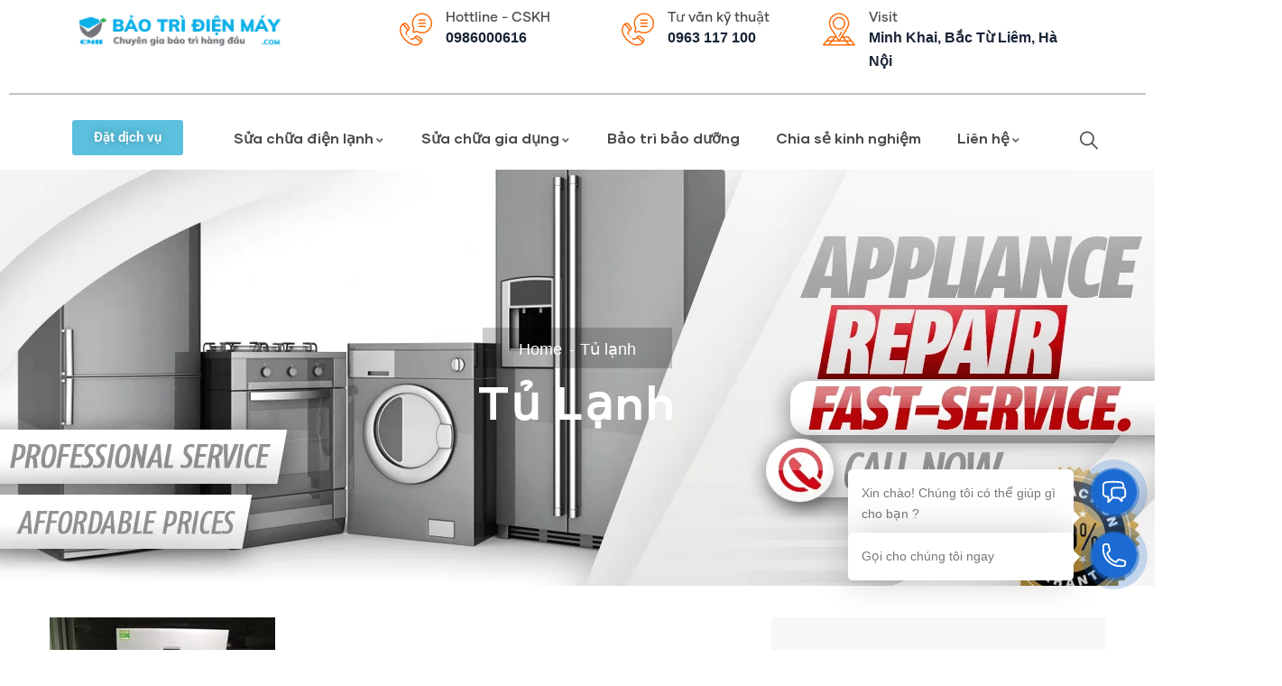

--- FILE ---
content_type: text/html; charset=UTF-8
request_url: https://baotridienmay.com/category/tu-lanh/
body_size: 25713
content:
<!DOCTYPE html><html lang="vi" prefix="og: https://ogp.me/ns#" class="no-js"><head><script data-no-optimize="1">var litespeed_docref=sessionStorage.getItem("litespeed_docref");litespeed_docref&&(Object.defineProperty(document,"referrer",{get:function(){return litespeed_docref}}),sessionStorage.removeItem("litespeed_docref"));</script> <meta http-equiv="content-type" content="text/html; charset=UTF-8"><meta name="apple-touch-fullscreen" content="yes"/><meta name="MobileOptimized" content="320"/><meta name="viewport" content="width=device-width, initial-scale=1, maximum-scale=1, user-scalable=no"><link rel="profile" href="http://gmpg.org/xfn/11"><style>img:is([sizes="auto" i], [sizes^="auto," i]) { contain-intrinsic-size: 3000px 1500px }</style> <script type="litespeed/javascript">window._wca=window._wca||[]</script> <title>Lưu trữ Tủ lạnh - baotridienmay</title><meta name="description" content="Dịch vụ sửa chữa tủ lạnh số 1 Việt Nam. Cung cấp dịch vụ 24/7. Có mặt nhanh chóng đúng giờ. Bảo hành 12 tháng"/><meta name="robots" content="follow, index, max-snippet:-1, max-video-preview:-1, max-image-preview:large"/><link rel="canonical" href="https://baotridienmay.com/category/tu-lanh/" /><meta property="og:locale" content="vi_VN" /><meta property="og:type" content="article" /><meta property="og:title" content="Lưu trữ Tủ lạnh - baotridienmay" /><meta property="og:description" content="Dịch vụ sửa chữa tủ lạnh số 1 Việt Nam. Cung cấp dịch vụ 24/7. Có mặt nhanh chóng đúng giờ. Bảo hành 12 tháng" /><meta property="og:url" content="https://baotridienmay.com/category/tu-lanh/" /><meta property="og:site_name" content="baotridienmay" /><meta property="article:publisher" content="https://www.facebook.com/baotridienmayvietnam/" /><meta property="fb:app_id" content="712567609608371" /><meta name="twitter:card" content="summary_large_image" /><meta name="twitter:title" content="Lưu trữ Tủ lạnh - baotridienmay" /><meta name="twitter:description" content="Dịch vụ sửa chữa tủ lạnh số 1 Việt Nam. Cung cấp dịch vụ 24/7. Có mặt nhanh chóng đúng giờ. Bảo hành 12 tháng" /><meta name="twitter:label1" content="Bài viết" /><meta name="twitter:data1" content="1" /> <script type="application/ld+json" class="rank-math-schema">{"@context":"https://schema.org","@graph":[{"@type":"Place","@id":"https://baotridienmay.com/#place","geo":{"@type":"GeoCoordinates","latitude":"21.055483","longitude":" 105.746706"},"hasMap":"https://www.google.com/maps/search/?api=1&amp;query=21.055483, 105.746706","address":{"@type":"PostalAddress","streetAddress":"V\u0103n Tr\u00ec","addressLocality":"Minh Khai, B\u1eafc T\u1eeb Li\u00eam","addressRegion":"H\u00e0 N\u1ed9i","postalCode":"100000","addressCountry":"Vi\u1ec7t Nam"}},{"@type":"Website","@id":"https://baotridienmay.com/#organization","name":"B\u1ea3o Tr\u00ec \u0110i\u1ec7n M\u00e1y","url":"https://baotridienmay.com","sameAs":["https://www.facebook.com/baotridienmayvietnam/"],"email":"phamthieund@gmail.com","address":{"@type":"PostalAddress","streetAddress":"V\u0103n Tr\u00ec","addressLocality":"Minh Khai, B\u1eafc T\u1eeb Li\u00eam","addressRegion":"H\u00e0 N\u1ed9i","postalCode":"100000","addressCountry":"Vi\u1ec7t Nam"},"logo":{"@type":"ImageObject","@id":"https://baotridienmay.com/#logo","url":"https://baotridienmay.com/wp-content/uploads/2019/05/LOGO-04.png","contentUrl":"https://baotridienmay.com/wp-content/uploads/2019/05/LOGO-04.png","caption":"B\u1ea3o Tr\u00ec \u0110i\u1ec7n M\u00e1y","inLanguage":"vi","width":"500","height":"100"},"priceRange":"10000","contactPoint":[{"@type":"ContactPoint","telephone":"+84947112234","contactType":"customer support"}],"openingHours":["Monday,Tuesday,Wednesday,Thursday,Friday,Saturday,Sunday 09:00-17:00"],"location":{"@id":"https://baotridienmay.com/#place"}},{"@type":"WebSite","@id":"https://baotridienmay.com/#website","url":"https://baotridienmay.com","name":"B\u1ea3o Tr\u00ec \u0110i\u1ec7n M\u00e1y","publisher":{"@id":"https://baotridienmay.com/#organization"},"inLanguage":"vi"},{"@type":"BreadcrumbList","@id":"https://baotridienmay.com/category/tu-lanh/#breadcrumb","itemListElement":[{"@type":"ListItem","position":"1","item":{"@id":"https://baotridienmay.com","name":"Trang ch\u1ee7"}},{"@type":"ListItem","position":"2","item":{"@id":"https://baotridienmay.com/category/tu-lanh/","name":"T\u1ee7 l\u1ea1nh"}}]},{"@type":"CollectionPage","@id":"https://baotridienmay.com/category/tu-lanh/#webpage","url":"https://baotridienmay.com/category/tu-lanh/","name":"L\u01b0u tr\u1eef T\u1ee7 l\u1ea1nh - baotridienmay","isPartOf":{"@id":"https://baotridienmay.com/#website"},"inLanguage":"vi","breadcrumb":{"@id":"https://baotridienmay.com/category/tu-lanh/#breadcrumb"}}]}</script> <link rel='dns-prefetch' href='//stats.wp.com' /><link rel='dns-prefetch' href='//fonts.googleapis.com' /><link rel="alternate" type="application/rss+xml" title="Dòng thông tin baotridienmay &raquo;" href="https://baotridienmay.com/feed/" /><link rel="alternate" type="application/rss+xml" title="baotridienmay &raquo; Dòng bình luận" href="https://baotridienmay.com/comments/feed/" /><link rel="alternate" type="application/rss+xml" title="Dòng thông tin danh mục baotridienmay &raquo; Tủ lạnh" href="https://baotridienmay.com/category/tu-lanh/feed/" /><style id="litespeed-ccss">ol,ul{box-sizing:border-box}:root{--wp--preset--font-size--normal:16px;--wp--preset--font-size--huge:42px}.screen-reader-text{border:0;clip-path:inset(50%);height:1px;margin:-1px;overflow:hidden;padding:0;position:absolute;width:1px;word-wrap:normal!important}html :where(img[class*=wp-image-]){height:auto;max-width:100%}.wc-block-product-filter-price-slider__left{grid-area:left-input;-ms-grid-column:1;-ms-grid-row:2}.wc-block-product-filter-price-slider__right{grid-area:right-input;-ms-grid-column:5;-ms-grid-row:2}.wc-block-product-filter-price-slider__range{-ms-grid-column-span:5;--low:0%;--high:100%;--range-color:var(--wc-product-filter-price-slider,currentColor);--track-background:linear-gradient(to right,transparent var(--low),var(--range-color) 0,var(--range-color) var(--high),transparent 0) no-repeat 0 100% /100% 100%;appearance:none;background:#fff0;border:0!important;border-radius:4px;clear:both;flex-grow:1;grid-area:price-slider;-ms-grid-column:1;-ms-grid-row:1;height:4px;margin:15px 0;outline:none;padding:0!important;position:relative}:root{--wp--preset--aspect-ratio--square:1;--wp--preset--aspect-ratio--4-3:4/3;--wp--preset--aspect-ratio--3-4:3/4;--wp--preset--aspect-ratio--3-2:3/2;--wp--preset--aspect-ratio--2-3:2/3;--wp--preset--aspect-ratio--16-9:16/9;--wp--preset--aspect-ratio--9-16:9/16;--wp--preset--color--black:#000000;--wp--preset--color--cyan-bluish-gray:#abb8c3;--wp--preset--color--white:#ffffff;--wp--preset--color--pale-pink:#f78da7;--wp--preset--color--vivid-red:#cf2e2e;--wp--preset--color--luminous-vivid-orange:#ff6900;--wp--preset--color--luminous-vivid-amber:#fcb900;--wp--preset--color--light-green-cyan:#7bdcb5;--wp--preset--color--vivid-green-cyan:#00d084;--wp--preset--color--pale-cyan-blue:#8ed1fc;--wp--preset--color--vivid-cyan-blue:#0693e3;--wp--preset--color--vivid-purple:#9b51e0;--wp--preset--gradient--vivid-cyan-blue-to-vivid-purple:linear-gradient(135deg,rgba(6,147,227,1) 0%,rgb(155,81,224) 100%);--wp--preset--gradient--light-green-cyan-to-vivid-green-cyan:linear-gradient(135deg,rgb(122,220,180) 0%,rgb(0,208,130) 100%);--wp--preset--gradient--luminous-vivid-amber-to-luminous-vivid-orange:linear-gradient(135deg,rgba(252,185,0,1) 0%,rgba(255,105,0,1) 100%);--wp--preset--gradient--luminous-vivid-orange-to-vivid-red:linear-gradient(135deg,rgba(255,105,0,1) 0%,rgb(207,46,46) 100%);--wp--preset--gradient--very-light-gray-to-cyan-bluish-gray:linear-gradient(135deg,rgb(238,238,238) 0%,rgb(169,184,195) 100%);--wp--preset--gradient--cool-to-warm-spectrum:linear-gradient(135deg,rgb(74,234,220) 0%,rgb(151,120,209) 20%,rgb(207,42,186) 40%,rgb(238,44,130) 60%,rgb(251,105,98) 80%,rgb(254,248,76) 100%);--wp--preset--gradient--blush-light-purple:linear-gradient(135deg,rgb(255,206,236) 0%,rgb(152,150,240) 100%);--wp--preset--gradient--blush-bordeaux:linear-gradient(135deg,rgb(254,205,165) 0%,rgb(254,45,45) 50%,rgb(107,0,62) 100%);--wp--preset--gradient--luminous-dusk:linear-gradient(135deg,rgb(255,203,112) 0%,rgb(199,81,192) 50%,rgb(65,88,208) 100%);--wp--preset--gradient--pale-ocean:linear-gradient(135deg,rgb(255,245,203) 0%,rgb(182,227,212) 50%,rgb(51,167,181) 100%);--wp--preset--gradient--electric-grass:linear-gradient(135deg,rgb(202,248,128) 0%,rgb(113,206,126) 100%);--wp--preset--gradient--midnight:linear-gradient(135deg,rgb(2,3,129) 0%,rgb(40,116,252) 100%);--wp--preset--font-size--small:13px;--wp--preset--font-size--medium:20px;--wp--preset--font-size--large:36px;--wp--preset--font-size--x-large:42px;--wp--preset--spacing--20:0.44rem;--wp--preset--spacing--30:0.67rem;--wp--preset--spacing--40:1rem;--wp--preset--spacing--50:1.5rem;--wp--preset--spacing--60:2.25rem;--wp--preset--spacing--70:3.38rem;--wp--preset--spacing--80:5.06rem;--wp--preset--shadow--natural:6px 6px 9px rgba(0, 0, 0, 0.2);--wp--preset--shadow--deep:12px 12px 50px rgba(0, 0, 0, 0.4);--wp--preset--shadow--sharp:6px 6px 0px rgba(0, 0, 0, 0.2);--wp--preset--shadow--outlined:6px 6px 0px -3px rgba(255, 255, 255, 1), 6px 6px rgba(0, 0, 0, 1);--wp--preset--shadow--crisp:6px 6px 0px rgba(0, 0, 0, 1)}.wpcf7 form .wpcf7-response-output{margin:2em .5em 1em;padding:.2em 1em;border:2px solid #00a0d2}.wpcf7 form.init .wpcf7-response-output{display:none}body{--extendify--spacing--large:var(--wp--custom--spacing--large,clamp(2em, 8vw, 8em))!important;--wp--preset--font-size--ext-small:1rem!important;--wp--preset--font-size--ext-medium:1.125rem!important;--wp--preset--font-size--ext-large:clamp(1.65rem, 3.5vw, 2.15rem)!important;--wp--preset--font-size--ext-x-large:clamp(3rem, 6vw, 4.75rem)!important;--wp--preset--font-size--ext-xx-large:clamp(3.25rem, 7.5vw, 5.75rem)!important;--wp--preset--color--black:#000!important;--wp--preset--color--white:#fff!important}.screen-reader-text{height:1px;margin:-1px;overflow:hidden;padding:0;position:absolute;top:-10000em;width:1px;clip:rect(0,0,0,0);border:0}.elementor *,.elementor :after,.elementor :before{box-sizing:border-box}.elementor a{box-shadow:none;text-decoration:none}.elementor img{border:none;border-radius:0;box-shadow:none;height:auto;max-width:100%}.elementor-widget-wrap .elementor-element.elementor-widget__width-auto{max-width:100%}.elementor-element{--flex-direction:initial;--flex-wrap:initial;--justify-content:initial;--align-items:initial;--align-content:initial;--gap:initial;--flex-basis:initial;--flex-grow:initial;--flex-shrink:initial;--order:initial;--align-self:initial;align-self:var(--align-self);flex-basis:var(--flex-basis);flex-grow:var(--flex-grow);flex-shrink:var(--flex-shrink);order:var(--order)}.elementor-element:where(.e-con-full,.elementor-widget){align-content:var(--align-content);align-items:var(--align-items);flex-direction:var(--flex-direction);flex-wrap:var(--flex-wrap);gap:var(--row-gap) var(--column-gap);justify-content:var(--justify-content)}:root{--page-title-display:block}.elementor-section{position:relative}.elementor-section .elementor-container{display:flex;margin-left:auto;margin-right:auto;position:relative}@media (max-width:1024px){.elementor-section .elementor-container{flex-wrap:wrap}}.elementor-section.elementor-section-boxed>.elementor-container{max-width:1140px}.elementor-widget-wrap{align-content:flex-start;flex-wrap:wrap;position:relative;width:100%}.elementor:not(.elementor-bc-flex-widget) .elementor-widget-wrap{display:flex}.elementor-widget-wrap>.elementor-element{width:100%}.elementor-widget{position:relative}.elementor-column{display:flex;min-height:1px;position:relative}.elementor-column-gap-default>.elementor-column>.elementor-element-populated{padding:10px}@media (min-width:768px){.elementor-column.elementor-col-16{width:16.666%}.elementor-column.elementor-col-25{width:25%}.elementor-column.elementor-col-66{width:66.666%}.elementor-column.elementor-col-100{width:100%}}@media (max-width:767px){.elementor-column{width:100%}}@media (prefers-reduced-motion:no-preference){html{scroll-behavior:smooth}}.elementor-button{background-color:#69727d;border-radius:3px;color:#fff;display:inline-block;font-size:15px;line-height:1;padding:12px 24px;fill:#fff;text-align:center}.elementor-button:visited{color:#fff}.elementor-button-content-wrapper{display:flex;flex-direction:row;gap:5px;justify-content:center}.elementor-button-text{display:inline-block}.elementor-button span{text-decoration:inherit}.elementor-element.elementor-button-info .elementor-button{background-color:#5bc0de}.elementor-icon{color:#69727d;display:inline-block;font-size:50px;line-height:1;text-align:center}.elementor-icon i{display:block;height:1em;position:relative;width:1em}.elementor-icon i:before{left:50%;position:absolute;transform:translateX(-50%)}.elementor-widget-icon-box .elementor-icon-box-wrapper{display:block;text-align:center}.elementor-widget-icon-box .elementor-icon-box-icon{margin-bottom:var(--icon-box-icon-margin,15px);margin-left:auto;margin-right:auto}@media (min-width:768px){.elementor-widget-icon-box.elementor-vertical-align-top .elementor-icon-box-wrapper{align-items:flex-start}}.elementor-widget-icon-box.elementor-position-left .elementor-icon-box-wrapper{display:flex}.elementor-widget-icon-box.elementor-position-left .elementor-icon-box-icon{display:inline-flex;flex:0 0 auto}.elementor-widget-icon-box.elementor-position-left .elementor-icon-box-wrapper{flex-direction:row;text-align:start}.elementor-widget-icon-box.elementor-position-left .elementor-icon-box-icon{margin-bottom:unset;margin-left:0;margin-right:var(--icon-box-icon-margin,15px)}@media (max-width:767px){.elementor-widget-icon-box.elementor-mobile-position-top .elementor-icon-box-wrapper{display:block;flex-direction:unset;text-align:center}.elementor-widget-icon-box.elementor-mobile-position-top .elementor-icon-box-icon{margin-bottom:var(--icon-box-icon-margin,15px);margin-left:auto;margin-right:auto}.elementor-widget-icon-box.elementor-position-left .elementor-icon-box-icon{display:block;flex:unset}}.elementor-widget-icon-box .elementor-icon-box-content{flex-grow:1}.elementor-widget-icon-box .elementor-icon-box-description{margin:0}#mb-whp-contact{position:fixed;bottom:30px;left:20px;-webkit-animation:zoomInDown 1.5s;animation:zoomInDown 1.5s;z-index:9999}.whp-contact-icon{background:#d33;color:#fff;border-radius:100%;width:50px;height:50px;display:flex;align-items:center;flex-direction:column;justify-content:center;box-sizing:border-box;padding:10px;position:relative}.whp-contact-icon svg{width:60px}.whp-contact-item{position:relative}.whp-contact-content{opacity:0;visibility:hidden;background:#fff;box-shadow:0 0 40px rgb(0 0 0/.2);position:absolute;bottom:140%;min-width:320px;border-radius:5px;box-sizing:border-box;transform-origin:80% 105%;transform:translateY(20px)}div#mb-whp-contact>*:not(:last-child){margin-bottom:20px}.whp-contact-button{position:relative}.whp-contact-icon:before,.whp-contact-icon:after{content:"";position:absolute;top:0;left:0;height:80px;width:80px;background:#d33;opacity:.5;z-index:-1;left:-15px;top:-14px;border-radius:100%;-webkit-transform:scale(0);-ms-transform:scale(0);transform:scale(0);-webkit-animation:mbwph-pulse 2s infinite;animation:mbwph-pulse 2s infinite}.whp-contact-icon:after{-webkit-animation-delay:0.5s;animation-delay:0.5s}.whp-contact-greeting{position:absolute;top:0;left:140%;max-width:250px;width:400px}.whp-contact-greeting span{background:#fff;padding:15px;font-size:14px;box-shadow:0 0 40px rgb(0 0 0/.2);border-radius:5px;display:block;color:#787878}.whp-contact-greeting:before{content:"";border-left:8px solid #fff0;border-right:8px solid #fff;top:50%;left:-16px;z-index:999;position:absolute;height:1px;transform:translateY(-50%);border-bottom:8px solid #fff0;border-top:8px solid #fff0}.whp-contact-close-greeting{position:absolute;top:-10px;right:-5px;z-index:9999;width:20px;background:#d33;color:#fff;height:20px;display:flex;flex-direction:column;justify-content:center;align-items:center;border-radius:100%;box-sizing:border-box;padding:2px;opacity:0;visibility:hidden}.whp-contact-icon-close{opacity:0;visibility:hidden;display:flex;-webkit-transform:rotate(180deg) scale(0);-ms-transform:rotate(180deg) scale(0);position:absolute}.whp-contact-icon-close svg{width:30px}.whp-contact-content-head{background:#d33;color:#fff;padding:10px;border-radius:5px 5px 0 0}#mb-whp-contact.whp-contact.mbwp-ct-right{right:20px;left:inherit}.whp-contact.mbwp-ct-right .whp-contact-content{left:inherit;right:0}.whp-contact.mbwp-ct-right .whp-contact-greeting{right:140%;left:inherit}.whp-contact.mbwp-ct-right .whp-contact-greeting:before{right:-15px;border-right:8px solid #fff0;border-top:8px solid #fff0;border-left:8px solid #fff;border-bottom:8px solid #fff0;left:inherit}@-webkit-keyframes mbwph-pulse{0%{-webkit-transform:scale(0);transform:scale(0);opacity:1}50%{opacity:.5}100%{-webkit-transform:scale(1);transform:scale(1);opacity:0}}@-webkit-keyframes zoomInDown{0%{opacity:0;-webkit-transform:scale3d(.1,.1,.1) translate3d(0,-500px,0);transform:scale3d(.1,.1,.1) translate3d(0,-500px,0);-webkit-animation-timing-function:cubic-bezier(.55,.055,.675,.19);animation-timing-function:cubic-bezier(.55,.055,.675,.19)}60%{opacity:1;-webkit-transform:scale3d(.475,.475,.475) translate3d(0,60px,0);transform:scale3d(.475,.475,.475) translate3d(0,60px,0);-webkit-animation-timing-function:cubic-bezier(.175,.885,.32,1);animation-timing-function:cubic-bezier(.175,.885,.32,1)}}@keyframes zoomInDown{0%{opacity:0;-webkit-transform:scale3d(.1,.1,.1) translate3d(0,-500px,0);transform:scale3d(.1,.1,.1) translate3d(0,-500px,0);-webkit-animation-timing-function:cubic-bezier(.55,.055,.675,.19);animation-timing-function:cubic-bezier(.55,.055,.675,.19)}60%{opacity:1;-webkit-transform:scale3d(.475,.475,.475) translate3d(0,60px,0);transform:scale3d(.475,.475,.475) translate3d(0,60px,0);-webkit-animation-timing-function:cubic-bezier(.175,.885,.32,1);animation-timing-function:cubic-bezier(.175,.885,.32,1)}}#mb-whp-contact{bottom:80px}.whp-contact-icon,.whp-contact-icon:before,.whp-contact-icon:after,.whp-contact-icon:before,.whp-contact-icon:before,.whp-contact-content-head{background:#1b6bd3}.left{float:left}.right{float:right}.elementor-4818 .elementor-element.elementor-element-59ec332.elementor-column>.elementor-widget-wrap{justify-content:center}.elementor-4818 .elementor-element.elementor-element-a219413{text-align:left}.elementor-4818 .elementor-element.elementor-element-a219413 img{width:75%}.elementor-4818 .elementor-element.elementor-element-4f30fba.elementor-column>.elementor-widget-wrap{justify-content:center}.elementor-4818 .elementor-element.elementor-element-91adf43{width:auto;max-width:auto;--icon-box-icon-margin:15px}.elementor-4818 .elementor-element.elementor-element-91adf43 .elementor-icon-box-title{margin-bottom:0;color:var(--e-global-color-secondary)}.elementor-4818 .elementor-element.elementor-element-91adf43.elementor-view-default .elementor-icon{fill:#F60;color:#F60;border-color:#F60}.elementor-4818 .elementor-element.elementor-element-91adf43 .elementor-icon{font-size:36px}.elementor-4818 .elementor-element.elementor-element-91adf43 .elementor-icon-box-title{font-size:15px;font-weight:500}.elementor-4818 .elementor-element.elementor-element-91adf43 .elementor-icon-box-description{font-size:16px;font-weight:600}.elementor-4818 .elementor-element.elementor-element-486d2c8.elementor-column>.elementor-widget-wrap{justify-content:center}.elementor-4818 .elementor-element.elementor-element-e68fe01{width:auto;max-width:auto;--icon-box-icon-margin:15px}.elementor-4818 .elementor-element.elementor-element-e68fe01 .elementor-icon-box-title{margin-bottom:0;color:var(--e-global-color-secondary)}.elementor-4818 .elementor-element.elementor-element-e68fe01.elementor-view-default .elementor-icon{fill:#F60;color:#F60;border-color:#F60}.elementor-4818 .elementor-element.elementor-element-e68fe01 .elementor-icon{font-size:36px}.elementor-4818 .elementor-element.elementor-element-e68fe01 .elementor-icon-box-title{font-size:15px;font-weight:500}.elementor-4818 .elementor-element.elementor-element-e68fe01 .elementor-icon-box-description{font-size:16px;font-weight:600}.elementor-4818 .elementor-element.elementor-element-fd3a6bd.elementor-column>.elementor-widget-wrap{justify-content:center}.elementor-4818 .elementor-element.elementor-element-49f86ea{width:auto;max-width:auto;--icon-box-icon-margin:15px}.elementor-4818 .elementor-element.elementor-element-49f86ea.elementor-view-default .elementor-icon{fill:#F60;color:#F60;border-color:#F60}.elementor-4818 .elementor-element.elementor-element-49f86ea .elementor-icon{font-size:36px}.elementor-4818 .elementor-element.elementor-element-49f86ea .elementor-icon-box-title{font-size:15px;font-weight:500}.elementor-4818 .elementor-element.elementor-element-49f86ea .elementor-icon-box-title{color:var(--e-global-color-secondary)}.elementor-4818 .elementor-element.elementor-element-49f86ea .elementor-icon-box-description{font-size:16px;font-weight:600;letter-spacing:0}.elementor-4818 .elementor-element.elementor-element-54b9d19{--divider-border-style:double;--divider-color:#C3C3C3;--divider-border-width:2px}.elementor-4818 .elementor-element.elementor-element-54b9d19 .elementor-divider-separator{width:100%}.elementor-4818 .elementor-element.elementor-element-54b9d19 .elementor-divider{padding-block-start:2px;padding-block-end:2px}.elementor-4818 .elementor-element.elementor-element-45cc3a1.elementor-column.elementor-element[data-element_type="column"]>.elementor-widget-wrap.elementor-element-populated{align-content:center;align-items:center}.elementor-4818 .elementor-element.elementor-element-2e9620e .elementor-button{font-family:var(--e-global-typography-primary-font-family),Sans-serif;font-weight:var(--e-global-typography-primary-font-weight);text-shadow:0 0 10px rgb(0 0 0/.3)}.elementor-4818 .elementor-element.elementor-element-bfb9614>.elementor-element-populated{padding:0 0 0 0}.elementor-4818 .elementor-element.elementor-element-0a0fb21 .gva-navigation-menu ul.gva-nav-menu>li .submenu-inner,.gva-navigation-menu ul.gva-nav-menu>li ul.submenu-inner{min-width:380px}.elementor-4818 .elementor-element.elementor-element-0a0fb21 .gva-navigation-menu ul.gva-nav-menu>li>a{color:var(--e-global-color-secondary)}.elementor-4818 .elementor-element.elementor-element-0a0fb21 .gva-navigation-menu ul.gva-main-menu .submenu-inner a{color:var(--e-global-color-secondary)}.elementor-4818 .elementor-element.elementor-element-0a0fb21 .gva-navigation-menu ul.gva-main-menu .submenu-inner li a{line-height:.1em}.elementor-4818 .elementor-element.elementor-element-e72fa23.elementor-column.elementor-element[data-element_type="column"]>.elementor-widget-wrap.elementor-element-populated{align-content:center;align-items:center}.elementor-4818 .elementor-element.elementor-element-7ff6>.elementor-widget-container{padding:0 0 0 15px}.elementor-4818 .elementor-element.elementor-element-7ff6 .gsc-search-box{text-align:center}.elementor-4818 .elementor-element.elementor-element-7ff6 .gsc-search-box .control-search i{font-size:20px;color:var(--e-global-color-secondary)}.elementor-4818 .elementor-element.elementor-element-7ff6 .gsc-search-box .control-search{padding:9px 0 0 0}.elementor-4818 .elementor-element.elementor-element-7ff6 .gsc-search-box .gva-search .gva-search-content{padding:15px 15px 15px 15px}.elementor-4818 .elementor-element.elementor-element-7ff6 .gsc-search-box .gva-search-content{width:200px}@media (min-width:768px){.elementor-4818 .elementor-element.elementor-element-59ec332{width:30%}.elementor-4818 .elementor-element.elementor-element-4f30fba{width:20%}.elementor-4818 .elementor-element.elementor-element-486d2c8{width:23%}.elementor-4818 .elementor-element.elementor-element-fd3a6bd{width:27%}.elementor-4818 .elementor-element.elementor-element-45cc3a1{width:13%}.elementor-4818 .elementor-element.elementor-element-bfb9614{width:83.685%}.elementor-4818 .elementor-element.elementor-element-e72fa23{width:2.645%}}.fa,.fas,.far{-moz-osx-font-smoothing:grayscale;-webkit-font-smoothing:antialiased;display:inline-block;font-style:normal;font-variant:normal;text-rendering:auto;line-height:1}.fa-bars:before{content:""}.fa-chevron-right:before{content:""}.fa-times-circle:before{content:""}.far{font-family:"Font Awesome 5 Free";font-weight:400}.fa,.fas{font-family:"Font Awesome 5 Free";font-weight:900}*,*::before,*::after{-webkit-box-sizing:border-box;box-sizing:border-box}html{font-family:sans-serif;line-height:1.15;-webkit-text-size-adjust:100%;-ms-text-size-adjust:100%;-ms-overflow-style:scrollbar}@-ms-viewport{width:device-width}article,aside,header,nav,section{display:block}body{margin:0;font-family:"Hind",sans-serif;font-weight:400;color:#768492;text-align:left;background-color:#fff}h1,h2,h3{margin-top:0;margin-bottom:.5rem}p{margin-top:0;margin-bottom:1rem}ol,ul{margin-top:0;margin-bottom:1rem}ul ul{margin-bottom:0}a{color:#192437;text-decoration:none;background-color:#fff0;-webkit-text-decoration-skip:objects}a:not([href]):not([tabindex]){color:inherit;text-decoration:none}img{vertical-align:middle;border-style:none}svg:not(:root){overflow:hidden}input{margin:0;font-family:inherit;font-size:inherit;line-height:inherit}input{overflow:visible}[type="submit"]{-webkit-appearance:button}[type="submit"]::-moz-focus-inner{padding:0;border-style:none}::-webkit-file-upload-button{font:inherit;-webkit-appearance:button}[hidden]{display:none!important}h1,h2,h3{margin-bottom:.5rem;font-family:"gilmer",sans-serif;font-weight:700;line-height:1.1;color:#192437}h1{font-size:2.2rem}h2{font-size:2rem}h3{font-size:1.8rem}.container{width:100%;padding-right:15px;padding-left:15px;margin-right:auto;margin-left:auto}@media (min-width:576px){.container{max-width:540px}}@media (min-width:768px){.container{max-width:768px}}@media (min-width:992px){.container{max-width:992px}}@media (min-width:1200px){.container{max-width:1200px}}.row{display:-webkit-box;display:-ms-flexbox;display:flex;-ms-flex-wrap:wrap;flex-wrap:wrap;margin-right:-15px;margin-left:-15px}.col-sm-1,.col-sm-3,.col-sm-6,.col-sm-12,.col-md-1,.col-md-3,.col-md-6,.col-md-12,.col-lg-2,.col-lg-3,.col-lg-4,.col-lg-8,.col-xl-4,.col-xl-8{position:relative;width:100%;min-height:1px;padding-right:15px;padding-left:15px}@media (min-width:576px){.col-sm-1{-webkit-box-flex:0;-ms-flex:0 0 8.33333%;flex:0 0 8.33333%;max-width:8.33333%}.col-sm-3{-webkit-box-flex:0;-ms-flex:0 0 25%;flex:0 0 25%;max-width:25%}.col-sm-6{-webkit-box-flex:0;-ms-flex:0 0 50%;flex:0 0 50%;max-width:50%}.col-sm-12{-webkit-box-flex:0;-ms-flex:0 0 100%;flex:0 0 100%;max-width:100%}}@media (min-width:768px){.col-md-1{-webkit-box-flex:0;-ms-flex:0 0 8.33333%;flex:0 0 8.33333%;max-width:8.33333%}.col-md-3{-webkit-box-flex:0;-ms-flex:0 0 25%;flex:0 0 25%;max-width:25%}.col-md-6{-webkit-box-flex:0;-ms-flex:0 0 50%;flex:0 0 50%;max-width:50%}.col-md-12{-webkit-box-flex:0;-ms-flex:0 0 100%;flex:0 0 100%;max-width:100%}}@media (min-width:992px){.col-lg-2{-webkit-box-flex:0;-ms-flex:0 0 16.66667%;flex:0 0 16.66667%;max-width:16.66667%}.col-lg-3{-webkit-box-flex:0;-ms-flex:0 0 25%;flex:0 0 25%;max-width:25%}.col-lg-4{-webkit-box-flex:0;-ms-flex:0 0 33.33333%;flex:0 0 33.33333%;max-width:33.33333%}.col-lg-8{-webkit-box-flex:0;-ms-flex:0 0 66.66667%;flex:0 0 66.66667%;max-width:66.66667%}}@media (min-width:1200px){.col-xl-4{-webkit-box-flex:0;-ms-flex:0 0 33.33333%;flex:0 0 33.33333%;max-width:33.33333%}.col-xl-8{-webkit-box-flex:0;-ms-flex:0 0 66.66667%;flex:0 0 66.66667%;max-width:66.66667%}.order-xl-2{-webkit-box-ordinal-group:3;-ms-flex-order:2;order:2}.order-xl-3{-webkit-box-ordinal-group:4;-ms-flex-order:3;order:3}}.form-control{display:block;width:100%;padding:.375rem .75rem;font-size:1rem;line-height:1.65;color:#495057;background-color:#fff;background-clip:padding-box;border:1px solid #ced4da;border-radius:0}.form-control::-ms-expand{background-color:#fff0;border:0}.form-control::-webkit-input-placeholder{color:#212529;opacity:1}.form-control:-ms-input-placeholder{color:#212529;opacity:1}.form-control::-ms-input-placeholder{color:#212529;opacity:1}.dropdown-toggle::after{display:inline-block;width:0;height:0;margin-left:.255em;vertical-align:.255em;content:"";border-top:.3em solid;border-right:.3em solid #fff0;border-bottom:0;border-left:.3em solid #fff0}.navbar-collapse{-ms-flex-preferred-size:100%;flex-basis:100%;-webkit-box-flex:1;-ms-flex-positive:1;flex-grow:1;-webkit-box-align:center;-ms-flex-align:center;align-items:center}.breadcrumb{display:-webkit-box;display:-ms-flexbox;display:flex;-ms-flex-wrap:wrap;flex-wrap:wrap;padding:0 0;margin-bottom:1rem;list-style:none;background-color:#e9ecef;border-radius:0}.clearfix::after{display:block;clear:both;content:""}@media (min-width:576px){.d-sm-block{display:block!important}}@media (min-width:768px){.d-md-block{display:block!important}}@media (min-width:992px){.d-lg-none{display:none!important}}@media (min-width:1200px){.d-xl-none{display:none!important}}.text-left{text-align:left!important}.text-center{text-align:center!important}#respond .form-submit input{left:auto}#gva-quickview{position:relative;display:none;max-width:1000px;margin:0 auto;background:#fff;padding:30px}@media (max-width:1100px){#gva-quickview{max-width:550px}}body{overflow-x:hidden;line-height:1.68;font-size:18px}a.dropdown-toggle:after{display:none}h1,h2,h3{margin-top:15px;margin-bottom:20px}h3{line-height:1.3}img{border:0;vertical-align:top;max-width:100%;height:auto}svg{height:auto}input[type="text"]{background-color:#fff;border:1px solid #E9E9EE;padding:5px 10px;max-width:100%;border-radius:0}ul,ol{padding-left:20px}.screen-reader-text{clip:rect(1px,1px,1px,1px);position:absolute!important;height:1px;width:1px;overflow:hidden}.hidden{display:none!important}html{overflow-x:hidden!important}body{overflow-x:hidden!important}body .wrapper-page{background:#fff;position:relative}.main-page-content{position:relative;z-index:99}#wp-content{min-height:150px;background:#fff}.header_mobile_screen{display:none}@media (max-width:1024px){.header_mobile_screen{display:block}.header_default_screen{display:none}}.gva-search{position:relative}.gva-search .control-search{display:inline-block;text-align:center;line-height:30px}.gva-search .control-search svg{fill:#768492;width:22px}.gva-search .control-search i{font-size:20px;fill:#768492}.gva-search .gva-search-content{position:absolute;top:100%;right:-35px;z-index:1;background:#fff;z-index:9;-webkit-box-shadow:0 6px 18px rgb(0 0 0/.1);box-shadow:0 6px 18px rgb(0 0 0/.1);min-width:250px;margin-top:16px;border:1px solid #E9E9EE;opacity:0;visibility:hidden;padding:15px}.gva-search .gva-search-content:after{content:"";border:10px solid #fff0;border-bottom-color:#E9E9EE;position:absolute;bottom:100%;right:40px}.gva-search .gva-main-search{padding-top:0}@media (max-width:991.98px){header{padding-top:0!important;padding-bottom:0!important}}header .canvas-menu{float:left;z-index:9;position:absolute;top:50%;margin-top:-10px;left:25px}.header-mobile{background:#FFF!important;width:100%;position:relative}.header-mobile .header-mobile-content{position:relative;padding:22px 0}@media (max-width:480px){.header-mobile .header-mobile-content .mobile-logo{max-width:45%;margin:0 auto}}.header-mobile .header-mobile-content .mobile-logo .logo-menu{margin-top:-5px}.header-mobile .header-mobile-content .mobile-logo .logo-menu img{vertical-align:middle;width:160px;max-width:100%}.header-mobile .header-mobile-content .canvas-menu{top:50%!important;margin-top:-15px!important;line-height:1}.header-mobile .header-mobile-content .canvas-menu a{color:#1b1f2e!important;font-size:24px}.header-mobile .header-mobile-content .right,.header-mobile .header-mobile-content .left{position:static!important}.header-mobile .header-mobile-content .main-search{position:absolute;right:30px;top:50%;z-index:1;margin-top:-12px}.header-mobile .header-mobile-content .main-search .control-search svg{fill:#1b1f2e}.header-builder-frontend{position:relative;z-index:999;width:100%}.header-builder-frontend.header-position-relative .header-builder-inner{position:relative;width:100%}@media (max-width:991.98px){.header-builder-frontend{position:relative}}ul.gva-nav-menu{margin-bottom:0;padding:0}ul.gva-nav-menu>li{margin:0;padding:0;position:relative;list-style:none;float:left;display:inline-block;padding:0}ul.gva-nav-menu>li>a{font-size:16px;padding:23px 20px;height:auto;position:relative;display:inline-block;color:#768492;font-family:"gilmer",sans-serif;font-weight:700}@media (max-width:1199.98px){ul.gva-nav-menu>li>a{padding-left:16px;padding-right:16px}}ul.gva-nav-menu>li>a .caret{margin-left:3px;top:2px;position:relative;height:8px;width:10px;display:inline-block;font-size:14px}ul.gva-nav-menu>li>a .caret:after{content:"";position:absolute;left:0;top:50%;margin-top:-7px;z-index:1;font-family:"Font Awesome 5 Free";line-height:1;font-size:12px;font-weight:700;opacity:.8}ul.gva-nav-menu>li:last-child>a:before{display:none}ul.gva-nav-menu>li>.submenu-inner:after{content:"";position:absolute;bottom:100%;left:32px;width:16px;height:16px;border-width:8px;border-style:solid;border-color:#fff0 #fff0 #fff #fff0;display:block}ul.gva-nav-menu>li .submenu-inner,ul.gva-nav-menu>li ul.submenu-inner{opacity:0;visibility:hidden;position:absolute;top:100%;z-index:99;margin-top:-1px;-webkit-box-shadow:0 0 20px 0 rgb(62 28 131/.1);box-shadow:0 0 20px 0 rgb(62 28 131/.1);min-width:250px;padding:15px 25px;background:#fff;list-style-type:none;-webkit-transform:rotateX(-90deg);transform:rotateX(-90deg);-webkit-transform-origin:0 0;transform-origin:0 0}ul.gva-nav-menu>li .submenu-inner li,ul.gva-nav-menu>li ul.submenu-inner li{background:#fff0;position:relative;text-align:left;border-bottom:1px solid #E9E9EE;padding:6px 0}@media (max-width:991.98px){ul.gva-nav-menu>li .submenu-inner li,ul.gva-nav-menu>li ul.submenu-inner li{border-bottom:0}}ul.gva-nav-menu>li .submenu-inner li:last-child,ul.gva-nav-menu>li ul.submenu-inner li:last-child{border-bottom:none}ul.gva-nav-menu>li .submenu-inner li a,ul.gva-nav-menu>li ul.submenu-inner li a{display:block;line-height:1.4;padding:10px 0;font-size:15px;position:relative;color:#768492;font-family:"gilmer",sans-serif}.gva-offcanvas-content{position:fixed;left:-300px;width:300px;max-width:85%;top:0;bottom:0;z-index:9999;visibility:hidden;background:#fff;-webkit-box-shadow:0 0 5px rgb(0 0 0/.3);box-shadow:0 0 5px rgb(0 0 0/.3);opacity:0}.gva-offcanvas-content a{color:#1b1f2e}.gva-offcanvas-content .close-canvas{background:#fff;position:absolute;left:100%;top:100px;z-index:999;font-size:18px;text-align:center;line-height:45px;border:1px solid #E9E9EE;-webkit-box-shadow:2px 3px 3px rgb(0 0 0/.1);box-shadow:2px 3px 3px rgb(0 0 0/.1)}.gva-offcanvas-content .close-canvas a{display:inline-block;width:45px;height:45px;color:#1b1f2e}.gva-offcanvas-content .wp-sidebar{overflow-x:hidden;height:100%;padding:20px}.gva-offcanvas-content #gva-mobile-menu{padding:0}.gva-offcanvas-content #gva-mobile-menu ul.gva-mobile-menu{width:100%;margin:0;padding:0;overflow:hidden}.gva-offcanvas-content #gva-mobile-menu ul.gva-mobile-menu>li{position:relative!important;border-bottom:1px solid rgb(0 0 0/.1);display:block;width:100%;padding:0}.gva-offcanvas-content #gva-mobile-menu ul.gva-mobile-menu>li>.submenu-inner{padding-bottom:15px!important}.gva-offcanvas-content #gva-mobile-menu ul.gva-mobile-menu>li a{padding:12px 0 12px;font-size:16px;color:#1b1f2e}.gva-offcanvas-content #gva-mobile-menu ul.gva-mobile-menu>li a .caret{display:none}.gva-offcanvas-content #gva-mobile-menu ul.gva-mobile-menu>li a:after{display:none}.gva-offcanvas-content #gva-mobile-menu ul.gva-mobile-menu>li.menu-item-has-children .caret{border:none;position:absolute;top:20px;margin-top:-10px;right:0;width:30px;height:30px;z-index:9;color:#85827D;background:url(/wp-content/themes/indutri/images/plus.png)no-repeat center center #fff0}.gva-offcanvas-content #gva-mobile-menu ul.gva-mobile-menu>li.menu-item-has-children .caret:after{display:none}.gva-offcanvas-content #gva-mobile-menu ul.gva-mobile-menu>li>a{display:block}.gva-offcanvas-content #gva-mobile-menu ul.gva-mobile-menu>li>ul{display:none}.gva-offcanvas-content #gva-mobile-menu ul.gva-mobile-menu>li ul.submenu-inner{position:relative;-webkit-transform:scale(1);transform:scale(1);opacity:1;visibility:visible!important;background:none;left:auto;top:auto;padding:0;border:none!important;-webkit-box-shadow:none;box-shadow:none;display:none;max-width:100%!important;-webkit-transform:rotateX(0)!important;transform:rotateX(0)!important}.gva-offcanvas-content #gva-mobile-menu ul.gva-mobile-menu>li ul.submenu-inner:before,.gva-offcanvas-content #gva-mobile-menu ul.gva-mobile-menu>li ul.submenu-inner:after{content:" ";display:table}.gva-offcanvas-content #gva-mobile-menu ul.gva-mobile-menu>li ul.submenu-inner:after{clear:both}.gva-offcanvas-content #gva-mobile-menu ul.gva-mobile-menu>li ul.submenu-inner:before,.gva-offcanvas-content #gva-mobile-menu ul.gva-mobile-menu>li ul.submenu-inner:after{content:" ";display:table}.gva-offcanvas-content #gva-mobile-menu ul.gva-mobile-menu>li ul.submenu-inner:after{clear:both}.gva-offcanvas-content #gva-mobile-menu ul.gva-mobile-menu>li ul.submenu-inner li a{padding:8px 0;font-weight:400;text-transform:none;font-size:15px;color:#768492}.gva-offcanvas-content #gva-mobile-menu ul.gva-mobile-menu>li ul.submenu-inner{padding-left:20px}.gva-element{min-height:20px}.elementor-section>div.elementor-container{z-index:9}.elementor-widget-icon-box .elementor-icon-box-icon{margin-top:5px}.elementor-widget-icon-box .elementor-icon-box-title{margin:0}.elementor-widget-icon-box .elementor-icon-box-description{min-height:0!important}.gva-navigation-menu.menu-align-center{text-align:center}.gva-navigation-menu.menu-align-center .gva-nav-menu{display:inline-block;float:none;margin-bottom:-10px}.gsc-search-box.style-1>.content-inner{display:inline-block}.widget{border:none}.wp-sidebar input{max-width:100%}.wp-sidebar .widget{overflow:hidden;margin-bottom:30px;padding:45px 35px;background:#F7F7F9;position:relative}@media (max-width:1199.98px){.wp-sidebar .widget{padding-left:30px;padding-right:30px}}@media (max-width:991.98px){.wp-sidebar .widget{padding-left:20px;padding-right:20px}}.wp-sidebar ul{list-style:none;padding:0;margin-bottom:0!important}.wp-sidebar ul li{list-style:none}.wp-sidebar ul li a{padding:8px 0;display:inline-block}.wp-sidebar ul>li ul{padding-left:16px}.gva-main-search .gva-search{position:relative}.gva-main-search .gva-search input{background:none;-webkit-box-shadow:none;box-shadow:none;border-radius:0;-webkit-border-radius:0;-moz-border-radius:0;-ms-border-radius:0;-o-border-radius:0;height:46px}.gva-main-search .gva-search input.input-search{background:#fff;font-size:16px}.gva-main-search .gva-search .btn-search{position:absolute;width:auto;height:100%;right:6px;top:0;z-index:9;padding:0;background:none;border:none;border-radius:0;-webkit-border-radius:0;-moz-border-radius:0;-ms-border-radius:0;-o-border-radius:0}.gva-main-search .gva-search .btn-search input{border:none}.single.single-post .main-page-content{margin:90px 0 60px}.single.single-post #wp-content>article.post{-webkit-box-shadow:none;box-shadow:none}.post-navigation{width:100%;float:left;margin-top:30px;padding-top:40px;margin-bottom:30px;border-top:1px solid #E9E9EE}.post-navigation a{display:inline-block;font-weight:600;border:2px solid #E9E9EE;padding:10px 20px;border-radius:6px;-webkit-border-radius:6px;-moz-border-radius:6px;-ms-border-radius:6px;-o-border-radius:6px}.post-navigation a[rel*="next"]{float:right;text-align:right}.post-navigation a span{display:block}.post-navigation a span.meta-nav{font-size:14px;color:#888}.post-navigation a span.meta-nav i{font-size:10px}.post-navigation a span.meta-nav.next i{margin-left:8px;margin-top:1px}.wrapper-page .heading-title{text-transform:capitalize;margin-bottom:0;display:block;font-size:20px;margin-top:15px}#wp-main-content{min-height:50px}.blur-svg{display:none}.custom-breadcrumb{position:relative;background-color:#1b1f2e;background-repeat:no-repeat;background-size:cover;margin-bottom:35px;position:relative}.custom-breadcrumb .breadcrumb-main{position:relative;z-index:11}.custom-breadcrumb .breadcrumb-container-inner{position:relative;padding:135px 0 130px;text-align:center}@media (max-width:1199.98px){.custom-breadcrumb .breadcrumb-container-inner{padding-bottom:100px!important;padding-top:100px!important}}@media (max-width:991.98px){.custom-breadcrumb .breadcrumb-container-inner{padding-bottom:80px!important;padding-top:80px!important}}@media (max-width:767.98px){.custom-breadcrumb .breadcrumb-container-inner{padding-bottom:60px!important;padding-top:60px!important}}.custom-breadcrumb .breadcrumb-container-inner .heading-title{font-size:52px;color:#192437;margin:0;font-weight:700;letter-spacing:2px;text-align:center}@media (max-width:1199.98px){.custom-breadcrumb .breadcrumb-container-inner .heading-title{font-size:42px}}@media (max-width:991.98px){.custom-breadcrumb .breadcrumb-container-inner .heading-title{font-size:38px}}@media (max-width:767.98px){.custom-breadcrumb .breadcrumb-container-inner .heading-title{font-size:28px}}@media (max-width:575.98px){.custom-breadcrumb .breadcrumb-container-inner .heading-title{font-size:20px}}.custom-breadcrumb .breadcrumb{margin-bottom:0;display:inline-block;font-weight:400;padding:15px 30px 12px;background:rgb(0 0 0/.2)}.custom-breadcrumb .breadcrumb li{float:left;position:relative;z-index:11;line-height:1;text-align:center;padding:0 10px;color:#fff}@media (max-width:1199.98px){.custom-breadcrumb .breadcrumb li{font-size:16px}}@media (max-width:991.98px){.custom-breadcrumb .breadcrumb li{font-size:14px}}.custom-breadcrumb .breadcrumb li:after{content:"-";position:absolute;bottom:0;left:-2px;z-index:1}.custom-breadcrumb .breadcrumb li:first-child:after{display:none}.custom-breadcrumb .breadcrumb li a{color:#fff}.custom-breadcrumb .breadcrumb-overlay{position:absolute;width:100%;height:100%;z-index:1;top:0;left:0}.custom-breadcrumb.text-light .heading-title{color:#fff}#gva-overlay{position:fixed;width:100%;height:100%;background:rgb(0 0 0/.6);top:0;left:0;z-index:99;display:none}.sd-content ul li a.sd-button>span,.sd-social-icon-text .sd-content ul li a.sd-button>span{line-height:23px;margin-left:6px}.screen-reader-text{clip:rect(1px,1px,1px,1px);word-wrap:normal!important;border:0;clip-path:inset(50%);height:1px;margin:-1px;overflow:hidden;overflow-wrap:normal!important;padding:0;position:absolute!important;width:1px}.elementor-widget-divider{--divider-border-style:none;--divider-border-width:1px;--divider-color:#0c0d0e;--divider-icon-size:20px;--divider-element-spacing:10px;--divider-pattern-height:24px;--divider-pattern-size:20px;--divider-pattern-url:none;--divider-pattern-repeat:repeat-x}.elementor-widget-divider .elementor-divider{display:flex}.elementor-widget-divider .elementor-divider-separator{direction:ltr;display:flex;margin:0}.elementor-widget-divider:not(.elementor-widget-divider--view-line_text):not(.elementor-widget-divider--view-line_icon) .elementor-divider-separator{border-block-start:var(--divider-border-width) var(--divider-border-style) var(--divider-color)}.elementor-kit-4449{--e-global-color-primary:#09B0EA;--e-global-color-secondary:#4B4B4B;--e-global-color-text:#7A7A7A;--e-global-color-accent:#61CE70;--e-global-color-db23a7a:#FF6600;--e-global-color-1465d43:#FFFFFF;--e-global-color-15ee7a6:#192437;--e-global-typography-primary-font-family:"Roboto";--e-global-typography-primary-font-weight:600;--e-global-typography-secondary-font-family:"Roboto Slab";--e-global-typography-secondary-font-weight:400;--e-global-typography-text-font-family:"Roboto";--e-global-typography-text-font-weight:400;--e-global-typography-accent-font-family:"Roboto";--e-global-typography-accent-font-weight:500}.elementor-kit-4449 img{opacity:1}.elementor-section.elementor-section-boxed>.elementor-container{max-width:1140px}.elementor-element{--widgets-spacing:20px 20px;--widgets-spacing-row:20px;--widgets-spacing-column:20px}@media (max-width:1024px){.elementor-section.elementor-section-boxed>.elementor-container{max-width:1024px}}@media (max-width:767px){.elementor-section.elementor-section-boxed>.elementor-container{max-width:767px}}.fa,.far,.fas{-moz-osx-font-smoothing:grayscale;-webkit-font-smoothing:antialiased;display:inline-block;font-style:normal;font-variant:normal;text-rendering:auto;line-height:1}.fa-bars:before{content:""}.fa-chevron-right:before{content:""}.fa-times-circle:before{content:""}.far{font-weight:400}.fa,.far,.fas{font-family:"Font Awesome 5 Free"}.fa,.fas{font-weight:900}[class*=" flaticon-"]:before,[class*=" flaticon-"]:after{font-family:Flaticon;font-style:normal}[class*=" flaticon-"]{line-height:1;display:inline-block}.flaticon-calling:before{content:""}.flaticon-address:before{content:""}.flaticon-search:before{content:""}</style><link rel="preload" data-asynced="1" data-optimized="2" as="style" onload="this.onload=null;this.rel='stylesheet'" href="https://baotridienmay.com/wp-content/litespeed/ucss/d14086840d98c55487dd52d11087f45a.css?ver=9444a" /><script data-optimized="1" type="litespeed/javascript" data-src="https://baotridienmay.com/wp-content/plugins/litespeed-cache/assets/js/css_async.min.js"></script> <style id='classic-theme-styles-inline-css' type='text/css'>/*! This file is auto-generated */
.wp-block-button__link{color:#fff;background-color:#32373c;border-radius:9999px;box-shadow:none;text-decoration:none;padding:calc(.667em + 2px) calc(1.333em + 2px);font-size:1.125em}.wp-block-file__button{background:#32373c;color:#fff;text-decoration:none}</style><style id='jetpack-sharing-buttons-style-inline-css' type='text/css'>.jetpack-sharing-buttons__services-list{display:flex;flex-direction:row;flex-wrap:wrap;gap:0;list-style-type:none;margin:5px;padding:0}.jetpack-sharing-buttons__services-list.has-small-icon-size{font-size:12px}.jetpack-sharing-buttons__services-list.has-normal-icon-size{font-size:16px}.jetpack-sharing-buttons__services-list.has-large-icon-size{font-size:24px}.jetpack-sharing-buttons__services-list.has-huge-icon-size{font-size:36px}@media print{.jetpack-sharing-buttons__services-list{display:none!important}}.editor-styles-wrapper .wp-block-jetpack-sharing-buttons{gap:0;padding-inline-start:0}ul.jetpack-sharing-buttons__services-list.has-background{padding:1.25em 2.375em}</style><style id='global-styles-inline-css' type='text/css'>:root{--wp--preset--aspect-ratio--square: 1;--wp--preset--aspect-ratio--4-3: 4/3;--wp--preset--aspect-ratio--3-4: 3/4;--wp--preset--aspect-ratio--3-2: 3/2;--wp--preset--aspect-ratio--2-3: 2/3;--wp--preset--aspect-ratio--16-9: 16/9;--wp--preset--aspect-ratio--9-16: 9/16;--wp--preset--color--black: #000000;--wp--preset--color--cyan-bluish-gray: #abb8c3;--wp--preset--color--white: #ffffff;--wp--preset--color--pale-pink: #f78da7;--wp--preset--color--vivid-red: #cf2e2e;--wp--preset--color--luminous-vivid-orange: #ff6900;--wp--preset--color--luminous-vivid-amber: #fcb900;--wp--preset--color--light-green-cyan: #7bdcb5;--wp--preset--color--vivid-green-cyan: #00d084;--wp--preset--color--pale-cyan-blue: #8ed1fc;--wp--preset--color--vivid-cyan-blue: #0693e3;--wp--preset--color--vivid-purple: #9b51e0;--wp--preset--gradient--vivid-cyan-blue-to-vivid-purple: linear-gradient(135deg,rgba(6,147,227,1) 0%,rgb(155,81,224) 100%);--wp--preset--gradient--light-green-cyan-to-vivid-green-cyan: linear-gradient(135deg,rgb(122,220,180) 0%,rgb(0,208,130) 100%);--wp--preset--gradient--luminous-vivid-amber-to-luminous-vivid-orange: linear-gradient(135deg,rgba(252,185,0,1) 0%,rgba(255,105,0,1) 100%);--wp--preset--gradient--luminous-vivid-orange-to-vivid-red: linear-gradient(135deg,rgba(255,105,0,1) 0%,rgb(207,46,46) 100%);--wp--preset--gradient--very-light-gray-to-cyan-bluish-gray: linear-gradient(135deg,rgb(238,238,238) 0%,rgb(169,184,195) 100%);--wp--preset--gradient--cool-to-warm-spectrum: linear-gradient(135deg,rgb(74,234,220) 0%,rgb(151,120,209) 20%,rgb(207,42,186) 40%,rgb(238,44,130) 60%,rgb(251,105,98) 80%,rgb(254,248,76) 100%);--wp--preset--gradient--blush-light-purple: linear-gradient(135deg,rgb(255,206,236) 0%,rgb(152,150,240) 100%);--wp--preset--gradient--blush-bordeaux: linear-gradient(135deg,rgb(254,205,165) 0%,rgb(254,45,45) 50%,rgb(107,0,62) 100%);--wp--preset--gradient--luminous-dusk: linear-gradient(135deg,rgb(255,203,112) 0%,rgb(199,81,192) 50%,rgb(65,88,208) 100%);--wp--preset--gradient--pale-ocean: linear-gradient(135deg,rgb(255,245,203) 0%,rgb(182,227,212) 50%,rgb(51,167,181) 100%);--wp--preset--gradient--electric-grass: linear-gradient(135deg,rgb(202,248,128) 0%,rgb(113,206,126) 100%);--wp--preset--gradient--midnight: linear-gradient(135deg,rgb(2,3,129) 0%,rgb(40,116,252) 100%);--wp--preset--font-size--small: 13px;--wp--preset--font-size--medium: 20px;--wp--preset--font-size--large: 36px;--wp--preset--font-size--x-large: 42px;--wp--preset--spacing--20: 0.44rem;--wp--preset--spacing--30: 0.67rem;--wp--preset--spacing--40: 1rem;--wp--preset--spacing--50: 1.5rem;--wp--preset--spacing--60: 2.25rem;--wp--preset--spacing--70: 3.38rem;--wp--preset--spacing--80: 5.06rem;--wp--preset--shadow--natural: 6px 6px 9px rgba(0, 0, 0, 0.2);--wp--preset--shadow--deep: 12px 12px 50px rgba(0, 0, 0, 0.4);--wp--preset--shadow--sharp: 6px 6px 0px rgba(0, 0, 0, 0.2);--wp--preset--shadow--outlined: 6px 6px 0px -3px rgba(255, 255, 255, 1), 6px 6px rgba(0, 0, 0, 1);--wp--preset--shadow--crisp: 6px 6px 0px rgba(0, 0, 0, 1);}:where(.is-layout-flex){gap: 0.5em;}:where(.is-layout-grid){gap: 0.5em;}body .is-layout-flex{display: flex;}.is-layout-flex{flex-wrap: wrap;align-items: center;}.is-layout-flex > :is(*, div){margin: 0;}body .is-layout-grid{display: grid;}.is-layout-grid > :is(*, div){margin: 0;}:where(.wp-block-columns.is-layout-flex){gap: 2em;}:where(.wp-block-columns.is-layout-grid){gap: 2em;}:where(.wp-block-post-template.is-layout-flex){gap: 1.25em;}:where(.wp-block-post-template.is-layout-grid){gap: 1.25em;}.has-black-color{color: var(--wp--preset--color--black) !important;}.has-cyan-bluish-gray-color{color: var(--wp--preset--color--cyan-bluish-gray) !important;}.has-white-color{color: var(--wp--preset--color--white) !important;}.has-pale-pink-color{color: var(--wp--preset--color--pale-pink) !important;}.has-vivid-red-color{color: var(--wp--preset--color--vivid-red) !important;}.has-luminous-vivid-orange-color{color: var(--wp--preset--color--luminous-vivid-orange) !important;}.has-luminous-vivid-amber-color{color: var(--wp--preset--color--luminous-vivid-amber) !important;}.has-light-green-cyan-color{color: var(--wp--preset--color--light-green-cyan) !important;}.has-vivid-green-cyan-color{color: var(--wp--preset--color--vivid-green-cyan) !important;}.has-pale-cyan-blue-color{color: var(--wp--preset--color--pale-cyan-blue) !important;}.has-vivid-cyan-blue-color{color: var(--wp--preset--color--vivid-cyan-blue) !important;}.has-vivid-purple-color{color: var(--wp--preset--color--vivid-purple) !important;}.has-black-background-color{background-color: var(--wp--preset--color--black) !important;}.has-cyan-bluish-gray-background-color{background-color: var(--wp--preset--color--cyan-bluish-gray) !important;}.has-white-background-color{background-color: var(--wp--preset--color--white) !important;}.has-pale-pink-background-color{background-color: var(--wp--preset--color--pale-pink) !important;}.has-vivid-red-background-color{background-color: var(--wp--preset--color--vivid-red) !important;}.has-luminous-vivid-orange-background-color{background-color: var(--wp--preset--color--luminous-vivid-orange) !important;}.has-luminous-vivid-amber-background-color{background-color: var(--wp--preset--color--luminous-vivid-amber) !important;}.has-light-green-cyan-background-color{background-color: var(--wp--preset--color--light-green-cyan) !important;}.has-vivid-green-cyan-background-color{background-color: var(--wp--preset--color--vivid-green-cyan) !important;}.has-pale-cyan-blue-background-color{background-color: var(--wp--preset--color--pale-cyan-blue) !important;}.has-vivid-cyan-blue-background-color{background-color: var(--wp--preset--color--vivid-cyan-blue) !important;}.has-vivid-purple-background-color{background-color: var(--wp--preset--color--vivid-purple) !important;}.has-black-border-color{border-color: var(--wp--preset--color--black) !important;}.has-cyan-bluish-gray-border-color{border-color: var(--wp--preset--color--cyan-bluish-gray) !important;}.has-white-border-color{border-color: var(--wp--preset--color--white) !important;}.has-pale-pink-border-color{border-color: var(--wp--preset--color--pale-pink) !important;}.has-vivid-red-border-color{border-color: var(--wp--preset--color--vivid-red) !important;}.has-luminous-vivid-orange-border-color{border-color: var(--wp--preset--color--luminous-vivid-orange) !important;}.has-luminous-vivid-amber-border-color{border-color: var(--wp--preset--color--luminous-vivid-amber) !important;}.has-light-green-cyan-border-color{border-color: var(--wp--preset--color--light-green-cyan) !important;}.has-vivid-green-cyan-border-color{border-color: var(--wp--preset--color--vivid-green-cyan) !important;}.has-pale-cyan-blue-border-color{border-color: var(--wp--preset--color--pale-cyan-blue) !important;}.has-vivid-cyan-blue-border-color{border-color: var(--wp--preset--color--vivid-cyan-blue) !important;}.has-vivid-purple-border-color{border-color: var(--wp--preset--color--vivid-purple) !important;}.has-vivid-cyan-blue-to-vivid-purple-gradient-background{background: var(--wp--preset--gradient--vivid-cyan-blue-to-vivid-purple) !important;}.has-light-green-cyan-to-vivid-green-cyan-gradient-background{background: var(--wp--preset--gradient--light-green-cyan-to-vivid-green-cyan) !important;}.has-luminous-vivid-amber-to-luminous-vivid-orange-gradient-background{background: var(--wp--preset--gradient--luminous-vivid-amber-to-luminous-vivid-orange) !important;}.has-luminous-vivid-orange-to-vivid-red-gradient-background{background: var(--wp--preset--gradient--luminous-vivid-orange-to-vivid-red) !important;}.has-very-light-gray-to-cyan-bluish-gray-gradient-background{background: var(--wp--preset--gradient--very-light-gray-to-cyan-bluish-gray) !important;}.has-cool-to-warm-spectrum-gradient-background{background: var(--wp--preset--gradient--cool-to-warm-spectrum) !important;}.has-blush-light-purple-gradient-background{background: var(--wp--preset--gradient--blush-light-purple) !important;}.has-blush-bordeaux-gradient-background{background: var(--wp--preset--gradient--blush-bordeaux) !important;}.has-luminous-dusk-gradient-background{background: var(--wp--preset--gradient--luminous-dusk) !important;}.has-pale-ocean-gradient-background{background: var(--wp--preset--gradient--pale-ocean) !important;}.has-electric-grass-gradient-background{background: var(--wp--preset--gradient--electric-grass) !important;}.has-midnight-gradient-background{background: var(--wp--preset--gradient--midnight) !important;}.has-small-font-size{font-size: var(--wp--preset--font-size--small) !important;}.has-medium-font-size{font-size: var(--wp--preset--font-size--medium) !important;}.has-large-font-size{font-size: var(--wp--preset--font-size--large) !important;}.has-x-large-font-size{font-size: var(--wp--preset--font-size--x-large) !important;}
:where(.wp-block-post-template.is-layout-flex){gap: 1.25em;}:where(.wp-block-post-template.is-layout-grid){gap: 1.25em;}
:where(.wp-block-columns.is-layout-flex){gap: 2em;}:where(.wp-block-columns.is-layout-grid){gap: 2em;}
:root :where(.wp-block-pullquote){font-size: 1.5em;line-height: 1.6;}</style><style id='woocommerce-inline-inline-css' type='text/css'>.woocommerce form .form-row .required { visibility: visible; }</style><style id='app-inline-css' type='text/css'>#mb-whp-contact{
                            bottom: 80px;
                    }
                    .whp-contact-icon, .whp-contact-icon:before, .whp-contact-icon:after, .whp-contact-icon:before, .whp-contact-icon:before, .whp-contact-content-head {
                        background: #1b6bd3
                    }</style> <script type="litespeed/javascript" data-src="https://baotridienmay.com/wp-includes/js/jquery/jquery.min.js" id="jquery-core-js"></script> <script id="woocommerce-js-extra" type="litespeed/javascript">var woocommerce_params={"ajax_url":"\/wp-admin\/admin-ajax.php","wc_ajax_url":"\/?wc-ajax=%%endpoint%%","i18n_password_show":"Hi\u1ec3n th\u1ecb m\u1eadt kh\u1ea9u","i18n_password_hide":"\u1ea8n m\u1eadt kh\u1ea9u"}</script> <script type="text/javascript" src="https://stats.wp.com/s-202605.js" id="woocommerce-analytics-js" defer="defer" data-wp-strategy="defer"></script> <script id="rich-reviews-js-extra" type="litespeed/javascript">var php_vars={"excerpt_length":"25","maybe_some_other_stuff":"Probably Not"};var translation={"read_more":"Read More","less":"Less"}</script> <script type="litespeed/javascript" data-src="https://baotridienmay.com/wp-content/themes/indutri/js/perfect-scrollbar.jquery.min.js" id="scrollbar-js"></script> <script id="wc-add-to-cart-js-extra" type="litespeed/javascript">var wc_add_to_cart_params={"ajax_url":"\/wp-admin\/admin-ajax.php","wc_ajax_url":"\/?wc-ajax=%%endpoint%%","i18n_view_cart":"Xem gi\u1ecf h\u00e0ng","cart_url":"https:\/\/baotridienmay.com\/gio-hang\/","is_cart":"","cart_redirect_after_add":"yes"}</script> <link rel="https://api.w.org/" href="https://baotridienmay.com/wp-json/" /><link rel="alternate" title="JSON" type="application/json" href="https://baotridienmay.com/wp-json/wp/v2/categories/91" /><link rel="EditURI" type="application/rsd+xml" title="RSD" href="https://baotridienmay.com/xmlrpc.php?rsd" /><meta name="generator" content="WordPress 6.8.3" /><meta name="generator" content="Redux 4.4.11" /><script type="litespeed/javascript">var ajaxurl="https://baotridienmay.com/wp-admin/admin-ajax.php"</script><style></style><script type="litespeed/javascript">var ajaxurl="https://baotridienmay.com/wp-admin/admin-ajax.php"</script> <noscript><style>.woocommerce-product-gallery{ opacity: 1 !important; }</style></noscript><meta name="generator" content="Elementor 3.33.2; features: e_font_icon_svg, additional_custom_breakpoints; settings: css_print_method-external, google_font-enabled, font_display-auto"><style>.e-con.e-parent:nth-of-type(n+4):not(.e-lazyloaded):not(.e-no-lazyload),
				.e-con.e-parent:nth-of-type(n+4):not(.e-lazyloaded):not(.e-no-lazyload) * {
					background-image: none !important;
				}
				@media screen and (max-height: 1024px) {
					.e-con.e-parent:nth-of-type(n+3):not(.e-lazyloaded):not(.e-no-lazyload),
					.e-con.e-parent:nth-of-type(n+3):not(.e-lazyloaded):not(.e-no-lazyload) * {
						background-image: none !important;
					}
				}
				@media screen and (max-height: 640px) {
					.e-con.e-parent:nth-of-type(n+2):not(.e-lazyloaded):not(.e-no-lazyload),
					.e-con.e-parent:nth-of-type(n+2):not(.e-lazyloaded):not(.e-no-lazyload) * {
						background-image: none !important;
					}
				}</style><link rel="icon" href="https://baotridienmay.com/wp-content/uploads/2020/11/3-48x48.png" sizes="32x32" /><link rel="icon" href="https://baotridienmay.com/wp-content/uploads/2020/11/3-300x300.png" sizes="192x192" /><link rel="apple-touch-icon" href="https://baotridienmay.com/wp-content/uploads/2020/11/3-180x180.png" /><meta name="msapplication-TileImage" content="https://baotridienmay.com/wp-content/uploads/2020/11/3-300x300.png" /></head><body class="archive category category-tu-lanh category-91 wp-custom-logo wp-theme-indutri wp-child-theme-indutri_child theme-indutri woocommerce-no-js elementor-default elementor-kit-4449"><div class="wrapper-page"><header class="header-builder-frontend header-position-relative"><div class="header-mobile header_mobile_screen"><div class="header-mobile-content"><div class="container"><div class="row"><div class="left col-md-3 col-sm-3 col-xs-3"><div class="d-xl-none d-lg-none d-md-block d-sm-block d-xs-block"><div class="canvas-menu gva-offcanvas">
<a class="dropdown-toggle" data-canvas=".mobile" href="#"><i class="fas fa-bars"></i></a></div><div class="gva-offcanvas-content mobile"><div class="close-canvas"><a><i class="far fa-times-circle"></i></a></div><div class="wp-sidebar sidebar"><div id="gva-mobile-menu" class="navbar-collapse"><ul id="menu-main-menu" class="gva-nav-menu gva-mobile-menu"><li id="menu-item-10760" class="menu-item menu-item-type-post_type menu-item-object-page menu-item-has-children menu-item-10760"><a href="https://baotridienmay.com/sua-chua-dien-lanh/">Sửa chữa điện lạnh<span class="caret"></span></a><ul class="submenu-inner "><li id="menu-item-12542" class="menu-item menu-item-type-post_type menu-item-object-page menu-item-12542"><a href="https://baotridienmay.com/sua-chua-dieu-hoa-uy-tin/">Sửa điều hòa</a></li><li id="menu-item-12631" class="menu-item menu-item-type-post_type menu-item-object-page menu-item-12631"><a href="https://baotridienmay.com/sua-chua-tu-lanh-uy-tin/">Sửa tủ lạnh</a></li><li id="menu-item-12592" class="menu-item menu-item-type-post_type menu-item-object-page menu-item-12592"><a href="https://baotridienmay.com/sua-chua-may-giat-uy-tin/">Sửa máy giặt</a></li><li id="menu-item-12069" class="menu-item menu-item-type-post_type menu-item-object-page menu-item-12069"><a href="https://baotridienmay.com/sua-may-say/">Sửa máy sấy</a></li><li id="menu-item-12749" class="menu-item menu-item-type-post_type menu-item-object-page menu-item-12749"><a href="https://baotridienmay.com/sua-chua-binh-nong-lanh-uy-tin/">Sửa bình nóng lạnh</a></li><li id="menu-item-12799" class="menu-item menu-item-type-post_type menu-item-object-page menu-item-12799"><a href="https://baotridienmay.com/sua-tu-dong-uy-tin/">Sửa tủ đông – tủ mát</a></li></ul></li><li id="menu-item-14118" class="menu-item menu-item-type-post_type menu-item-object-page menu-item-has-children menu-item-14118"><a href="https://baotridienmay.com/sua-chua-thiet-bi-dien-gia-dung/">Sửa chữa gia dụng<span class="caret"></span></a><ul class="submenu-inner "><li id="menu-item-12728" class="menu-item menu-item-type-post_type menu-item-object-page menu-item-12728"><a href="https://baotridienmay.com/sua-bep-tu-uy-tin/">Sửa bếp từ</a></li><li id="menu-item-12066" class="menu-item menu-item-type-post_type menu-item-object-page menu-item-12066"><a href="https://baotridienmay.com/sua-may-rua-bat/">Sửa máy rửa bát</a></li><li id="menu-item-12713" class="menu-item menu-item-type-post_type menu-item-object-page menu-item-12713"><a href="https://baotridienmay.com/sua-lo-vi-song-uy-tin/">Sửa lò vi sóng</a></li><li id="menu-item-12116" class="menu-item menu-item-type-post_type menu-item-object-page menu-item-12116"><a href="https://baotridienmay.com/sua-lo-nuong/">Sửa lò nướng</a></li><li id="menu-item-12475" class="menu-item menu-item-type-post_type menu-item-object-page menu-item-12475"><a href="https://baotridienmay.com/sua-may-hut-mui/">Sửa máy hút mùi</a></li><li id="menu-item-12768" class="menu-item menu-item-type-post_type menu-item-object-page menu-item-12768"><a href="https://baotridienmay.com/sua-binh-nuoc-nong-nang-luong-mat-troi-uy-tin/">Sửa bình nước nóng năng lượng mặt trời</a></li><li id="menu-item-14413" class="menu-item menu-item-type-post_type menu-item-object-page menu-item-14413"><a href="https://baotridienmay.com/thay-ong-thuy-tinh-may-nuoc-nong-nang-luong-mat-troi/">Thay ống thuỷ tinh máy nước nóng năng lượng mặt trời tại Hà Nội</a></li></ul></li><li id="menu-item-10758" class="menu-item menu-item-type-post_type menu-item-object-page menu-item-10758"><a href="https://baotridienmay.com/dich-vu-bao-tri-bao-duong/">Bảo trì bảo dưỡng</a></li><li id="menu-item-13507" class="menu-item menu-item-type-post_type menu-item-object-page menu-item-13507"><a href="https://baotridienmay.com/kinh-nghiem-su-dung-thiet-bi/">Chia sẻ kinh nghiệm</a></li><li id="menu-item-10721" class="menu-item menu-item-type-post_type menu-item-object-page menu-item-has-children menu-item-10721"><a href="https://baotridienmay.com/lien-he/">Liên hệ<span class="caret"></span></a><ul class="submenu-inner "><li id="menu-item-13314" class="menu-item menu-item-type-post_type menu-item-object-page menu-item-13314"><a href="https://baotridienmay.com/bao-gia-mien-phi/">Báo giá</a></li><li id="menu-item-13023" class="menu-item menu-item-type-post_type menu-item-object-page menu-item-13023"><a href="https://baotridienmay.com/dang-ky-su-dung-dich-vu/">Đặt lịch hẹn sửa chữa</a></li><li id="menu-item-13159" class="menu-item menu-item-type-post_type menu-item-object-page menu-item-13159"><a href="https://baotridienmay.com/cham-soc-khach-hang/">Chăm sóc khách hàng</a></li><li id="menu-item-14248" class="menu-item menu-item-type-post_type menu-item-object-page menu-item-14248"><a href="https://baotridienmay.com/tai-khoan/">Tài khoản</a></li><li id="menu-item-14249" class="menu-item menu-item-type-post_type menu-item-object-page menu-item-14249"><a href="https://baotridienmay.com/thanh-toan/">Thanh toán</a></li><li id="menu-item-14250" class="menu-item menu-item-type-post_type menu-item-object-page menu-item-14250"><a href="https://baotridienmay.com/gio-hang/">Giỏ hàng</a></li><li id="menu-item-14251" class="menu-item menu-item-type-post_type menu-item-object-page menu-item-14251"><a href="https://baotridienmay.com/cua-hang/">Cửa hàng</a></li></ul></li></ul></div><div class="after-offcanvas"></div></div></div></div></div><div class="center text-center col-md-6 col-sm-6 col-xs-6 mobile-logo"><div class="logo-menu">
<a href="https://baotridienmay.com/">
<img data-lazyloaded="1" src="[data-uri]" width="500" height="100" data-src="https://baotridienmay.com/wp-content/uploads/2019/05/LOGO-04.png.webp" alt="baotridienmay" />
</a></div></div><div class="right col-md-3 col-sm-3 col-xs-3"><div class="main-search gva-search">
<a class="control-search">
<svg xmlns="http://www.w3.org/2000/svg" xmlns:xlink="http://www.w3.org/1999/xlink" x="0px" y="0px" viewBox="0 0 512 512" style="enable-background:new 0 0 512 512;" xml:space="preserve"><g><g><path d="M225.474,0C101.151,0,0,101.151,0,225.474c0,124.33,101.151,225.474,225.474,225.474    c124.33,0,225.474-101.144,225.474-225.474C450.948,101.151,349.804,0,225.474,0z M225.474,409.323    c-101.373,0-183.848-82.475-183.848-183.848S124.101,41.626,225.474,41.626s183.848,82.475,183.848,183.848    S326.847,409.323,225.474,409.323z"></path></g></g><g><g><path d="M505.902,476.472L386.574,357.144c-8.131-8.131-21.299-8.131-29.43,0c-8.131,8.124-8.131,21.306,0,29.43l119.328,119.328    c4.065,4.065,9.387,6.098,14.715,6.098c5.321,0,10.649-2.033,14.715-6.098C514.033,497.778,514.033,484.596,505.902,476.472z"></path></g></g><g></g><g></g><g></g><g></g><g></g><g></g><g></g><g></g><g></g><g></g><g></g><g></g><g></g><g></g><g></g></svg>
</a><div class="gva-search-content search-content"><div class="search-content-inner"><div class="content-inner"><form method="get" class="searchform gva-main-search" action="https://baotridienmay.com/"><div class="gva-search">
<input name="s" maxlength="40" class="form-control input-large input-search" type="text" size="20" placeholder="Search...">
<span class="input-group-addon input-large btn-search">
<input type="submit" class="fa" value="&#xf002;" />
</span></div></form></div></div></div></div></div></div></div></div></div><div class="header-builder-inner"><div class="header_default_screen"><div class="header-main-wrapper"><div data-elementor-type="wp-post" data-elementor-id="4818" class="elementor elementor-4818"><section class="elementor-section elementor-top-section elementor-element elementor-element-c26a963 elementor-section-boxed elementor-section-height-default elementor-section-height-default" data-id="c26a963" data-element_type="section"><div class="elementor-container elementor-column-gap-default"><div class="elementor-column elementor-col-25 elementor-top-column elementor-element elementor-element-59ec332 top column-style-top" data-id="59ec332" data-element_type="column"><div class="elementor-widget-wrap elementor-element-populated"><div class="elementor-element elementor-element-a219413 elementor-widget elementor-widget-image" data-id="a219413" data-element_type="widget" data-widget_type="image.default"><div class="elementor-widget-container">
<a href="https://baotridienmay.com/">
<img data-lazyloaded="1" src="[data-uri]" fetchpriority="high" width="500" height="100" data-src="https://baotridienmay.com/wp-content/uploads/2019/05/LOGO-04.png.webp" class="attachment-large size-large wp-image-13014" alt="Bảo Trì Điện Máy Việt Nam" />								</a></div></div></div></div><div class="elementor-column elementor-col-25 elementor-top-column elementor-element elementor-element-4f30fba top column-style-top" data-id="4f30fba" data-element_type="column"><div class="elementor-widget-wrap elementor-element-populated"><div class="elementor-element elementor-element-91adf43 elementor-position-left elementor-widget__width-auto elementor-view-default elementor-mobile-position-top elementor-widget elementor-widget-icon-box" data-id="91adf43" data-element_type="widget" data-widget_type="icon-box.default"><div class="elementor-widget-container"><div class="elementor-icon-box-wrapper"><div class="elementor-icon-box-icon">
<span  class="elementor-icon">
<i aria-hidden="true" class="fi flaticon-calling"></i>				</span></div><div class="elementor-icon-box-content"><h3 class="elementor-icon-box-title">
<span  >
Hottline - CSKH						</span></h3><p class="elementor-icon-box-description">
<a href="tel:0986000616">0986000616</a></p></div></div></div></div></div></div><div class="elementor-column elementor-col-25 elementor-top-column elementor-element elementor-element-486d2c8 top column-style-top" data-id="486d2c8" data-element_type="column"><div class="elementor-widget-wrap elementor-element-populated"><div class="elementor-element elementor-element-e68fe01 elementor-position-left elementor-widget__width-auto elementor-view-default elementor-mobile-position-top elementor-widget elementor-widget-icon-box" data-id="e68fe01" data-element_type="widget" data-widget_type="icon-box.default"><div class="elementor-widget-container"><div class="elementor-icon-box-wrapper"><div class="elementor-icon-box-icon">
<span  class="elementor-icon">
<i aria-hidden="true" class="fi flaticon-calling"></i>				</span></div><div class="elementor-icon-box-content"><h3 class="elementor-icon-box-title">
<span  >
Tư vấn kỹ thuật						</span></h3><p class="elementor-icon-box-description">
<a href="tel:0963117100">0963 117 100</a></p></div></div></div></div></div></div><div class="elementor-column elementor-col-25 elementor-top-column elementor-element elementor-element-fd3a6bd top column-style-top" data-id="fd3a6bd" data-element_type="column"><div class="elementor-widget-wrap elementor-element-populated"><div class="elementor-element elementor-element-49f86ea elementor-position-left elementor-widget__width-auto elementor-view-default elementor-mobile-position-top elementor-widget elementor-widget-icon-box" data-id="49f86ea" data-element_type="widget" data-widget_type="icon-box.default"><div class="elementor-widget-container"><div class="elementor-icon-box-wrapper"><div class="elementor-icon-box-icon">
<span  class="elementor-icon">
<i aria-hidden="true" class="fi flaticon-address"></i>				</span></div><div class="elementor-icon-box-content"><h3 class="elementor-icon-box-title">
<span  >
Visit						</span></h3><p class="elementor-icon-box-description">
<a href="https://www.google.com/maps/search/Bảo+Trì+Điện+Máy.Com/@21.0551485,105.7444761,17z" target="_blank">Minh Khai, Bắc Từ Liêm, Hà Nội</a></p></div></div></div></div></div></div></div></section><section class="elementor-section elementor-top-section elementor-element elementor-element-2565cf1 elementor-section-full_width elementor-section-height-default elementor-section-height-default" data-id="2565cf1" data-element_type="section"><div class="elementor-container elementor-column-gap-default"><div class="elementor-column elementor-col-100 elementor-top-column elementor-element elementor-element-5102613 top column-style-top" data-id="5102613" data-element_type="column"><div class="elementor-widget-wrap elementor-element-populated"><div class="elementor-element elementor-element-54b9d19 elementor-widget-divider--view-line elementor-widget elementor-widget-divider" data-id="54b9d19" data-element_type="widget" data-widget_type="divider.default"><div class="elementor-widget-container"><div class="elementor-divider">
<span class="elementor-divider-separator">
</span></div></div></div></div></div></div></section><section class="elementor-section elementor-top-section elementor-element elementor-element-5f83726 elementor-section-boxed elementor-section-height-default elementor-section-height-default" data-id="5f83726" data-element_type="section"><div class="elementor-container elementor-column-gap-default"><div class="elementor-column elementor-col-16 elementor-top-column elementor-element elementor-element-45cc3a1 top column-style-top" data-id="45cc3a1" data-element_type="column"><div class="elementor-widget-wrap elementor-element-populated"><div class="elementor-element elementor-element-2e9620e elementor-button-info elementor-widget elementor-widget-button" data-id="2e9620e" data-element_type="widget" data-widget_type="button.default"><div class="elementor-widget-container"><div class="elementor-button-wrapper">
<a class="elementor-button elementor-button-link elementor-size-sm" href="https://baotridienmay.com/dang-ky-su-dung-dich-vu/">
<span class="elementor-button-content-wrapper">
<span class="elementor-button-text">Đặt dịch vụ</span>
</span>
</a></div></div></div></div></div><div class="elementor-column elementor-col-66 elementor-top-column elementor-element elementor-element-bfb9614 top column-style-top" data-id="bfb9614" data-element_type="column"><div class="elementor-widget-wrap elementor-element-populated"><div class="elementor-element elementor-element-0a0fb21 elementor-widget elementor-widget-gva-navigation-menu" data-id="0a0fb21" data-element_type="widget" data-widget_type="gva-navigation-menu.default"><div class="elementor-widget-container"><div class="gva-element-gva-navigation-menu gva-element"><div class="gva-navigation-menu  menu-align-center"><div class="menu-main-menu-container"><ul id="menu-bji8" class="gva-nav-menu gva-main-menu"><li class="menu-item menu-item-type-post_type menu-item-object-page menu-item-has-children menu-item-10760"><a href="https://baotridienmay.com/sua-chua-dien-lanh/">Sửa chữa điện lạnh<span class="caret"></span></a><ul class="submenu-inner "><li class="menu-item menu-item-type-post_type menu-item-object-page menu-item-12542"><a href="https://baotridienmay.com/sua-chua-dieu-hoa-uy-tin/">Sửa điều hòa</a></li><li class="menu-item menu-item-type-post_type menu-item-object-page menu-item-12631"><a href="https://baotridienmay.com/sua-chua-tu-lanh-uy-tin/">Sửa tủ lạnh</a></li><li class="menu-item menu-item-type-post_type menu-item-object-page menu-item-12592"><a href="https://baotridienmay.com/sua-chua-may-giat-uy-tin/">Sửa máy giặt</a></li><li class="menu-item menu-item-type-post_type menu-item-object-page menu-item-12069"><a href="https://baotridienmay.com/sua-may-say/">Sửa máy sấy</a></li><li class="menu-item menu-item-type-post_type menu-item-object-page menu-item-12749"><a href="https://baotridienmay.com/sua-chua-binh-nong-lanh-uy-tin/">Sửa bình nóng lạnh</a></li><li class="menu-item menu-item-type-post_type menu-item-object-page menu-item-12799"><a href="https://baotridienmay.com/sua-tu-dong-uy-tin/">Sửa tủ đông – tủ mát</a></li></ul></li><li class="menu-item menu-item-type-post_type menu-item-object-page menu-item-has-children menu-item-14118"><a href="https://baotridienmay.com/sua-chua-thiet-bi-dien-gia-dung/">Sửa chữa gia dụng<span class="caret"></span></a><ul class="submenu-inner "><li class="menu-item menu-item-type-post_type menu-item-object-page menu-item-12728"><a href="https://baotridienmay.com/sua-bep-tu-uy-tin/">Sửa bếp từ</a></li><li class="menu-item menu-item-type-post_type menu-item-object-page menu-item-12066"><a href="https://baotridienmay.com/sua-may-rua-bat/">Sửa máy rửa bát</a></li><li class="menu-item menu-item-type-post_type menu-item-object-page menu-item-12713"><a href="https://baotridienmay.com/sua-lo-vi-song-uy-tin/">Sửa lò vi sóng</a></li><li class="menu-item menu-item-type-post_type menu-item-object-page menu-item-12116"><a href="https://baotridienmay.com/sua-lo-nuong/">Sửa lò nướng</a></li><li class="menu-item menu-item-type-post_type menu-item-object-page menu-item-12475"><a href="https://baotridienmay.com/sua-may-hut-mui/">Sửa máy hút mùi</a></li><li class="menu-item menu-item-type-post_type menu-item-object-page menu-item-12768"><a href="https://baotridienmay.com/sua-binh-nuoc-nong-nang-luong-mat-troi-uy-tin/">Sửa bình nước nóng năng lượng mặt trời</a></li><li class="menu-item menu-item-type-post_type menu-item-object-page menu-item-14413"><a href="https://baotridienmay.com/thay-ong-thuy-tinh-may-nuoc-nong-nang-luong-mat-troi/">Thay ống thuỷ tinh máy nước nóng năng lượng mặt trời tại Hà Nội</a></li></ul></li><li class="menu-item menu-item-type-post_type menu-item-object-page menu-item-10758"><a href="https://baotridienmay.com/dich-vu-bao-tri-bao-duong/">Bảo trì bảo dưỡng</a></li><li class="menu-item menu-item-type-post_type menu-item-object-page menu-item-13507"><a href="https://baotridienmay.com/kinh-nghiem-su-dung-thiet-bi/">Chia sẻ kinh nghiệm</a></li><li class="menu-item menu-item-type-post_type menu-item-object-page menu-item-has-children menu-item-10721"><a href="https://baotridienmay.com/lien-he/">Liên hệ<span class="caret"></span></a><ul class="submenu-inner "><li class="menu-item menu-item-type-post_type menu-item-object-page menu-item-13314"><a href="https://baotridienmay.com/bao-gia-mien-phi/">Báo giá</a></li><li class="menu-item menu-item-type-post_type menu-item-object-page menu-item-13023"><a href="https://baotridienmay.com/dang-ky-su-dung-dich-vu/">Đặt lịch hẹn sửa chữa</a></li><li class="menu-item menu-item-type-post_type menu-item-object-page menu-item-13159"><a href="https://baotridienmay.com/cham-soc-khach-hang/">Chăm sóc khách hàng</a></li><li class="menu-item menu-item-type-post_type menu-item-object-page menu-item-14248"><a href="https://baotridienmay.com/tai-khoan/">Tài khoản</a></li><li class="menu-item menu-item-type-post_type menu-item-object-page menu-item-14249"><a href="https://baotridienmay.com/thanh-toan/">Thanh toán</a></li><li class="menu-item menu-item-type-post_type menu-item-object-page menu-item-14250"><a href="https://baotridienmay.com/gio-hang/">Giỏ hàng</a></li><li class="menu-item menu-item-type-post_type menu-item-object-page menu-item-14251"><a href="https://baotridienmay.com/cua-hang/">Cửa hàng</a></li></ul></li></ul></div></div></div></div></div></div></div><div class="elementor-column elementor-col-16 elementor-top-column elementor-element elementor-element-e72fa23 top column-style-top" data-id="e72fa23" data-element_type="column"><div class="elementor-widget-wrap elementor-element-populated"><div class="elementor-element elementor-element-7ff6 elementor-widget elementor-widget-gva-search-box" data-id="7ff6" data-element_type="widget" data-widget_type="gva-search-box.default"><div class="elementor-widget-container"><div class="gva-element-gva-search-box gva-element"><div class="style-1 widget gsc-search-box"><div class="content-inner"><div class="main-search gva-search">
<a class="control-search">
<i aria-hidden="true" class="fi flaticon-search"></i>               </a><div class="gva-search-content search-content"><div class="search-content-inner"><div class="content-inner"><form method="get" class="searchform gva-main-search" action="https://baotridienmay.com/"><div class="gva-search">
<input name="s" maxlength="40" class="form-control input-large input-search" type="text" size="20" placeholder="Search...">
<span class="input-group-addon input-large btn-search">
<input type="submit" class="fa" value="&#xf002;" />
</span></div></form></div></div></div></div></div></div></div></div></div></div></div></div></section></div></div></div></div></header><div id="page-content"><section id="wp-main-content" class="clearfix main-page title-layout-standard"><div class="custom-breadcrumb text-light text-left show-bg" style="background-image: url('https://baotridienmay.com/wp-content/uploads/2020/11/appliance-repair-header.png.webp')"><div class="breadcrumb-overlay" style="background-color: rgba(255,255,255, 0.01)"></div><div class="breadcrumb-main"><div class="container"><div class="breadcrumb-container-inner" style="padding-top:175px;padding-bottom:175px"><ol class="breadcrumb"><li><a href="https://baotridienmay.com">Home</a></li><li class="active">Tủ lạnh</li></ol><h2 class="heading-title">Tủ lạnh</h2></div></div></div></div><div class="container"><div class="main-page-content row"><div class="content-page col-xl-8 col-lg-8 col-md-12 col-sm-12 col-xs-12 order-xl-2 col-lg-2 col-md-1 col-sm-1 col-xs-1"><div id="wp-content" class="wp-content"><div class="clearfix"><div class="posts-grids blog-grid-style"><div class="post-items lg-block-grid-2 md-block-grid-2 sm-block-grid-1 xs-block-grid-1"><div class="item-columns"><article id="post-13148" class="post-13148 post type-post status-publish format-standard has-post-thumbnail hentry category-tu-lanh"><div class="post-content-inner post-block post-block-1"><div class="post-thumbnail">
<a href="https://baotridienmay.com/luu-y-truoc-khi-quyet-dinh-mua-tu-lanh-cu/">
<img data-lazyloaded="1" src="[data-uri]" width="250" height="200" data-src="https://baotridienmay.com/wp-content/uploads/2020/12/mua-tu-lanh-cu.jpg.webp" class="attachment-post-thumbnail size-post-thumbnail wp-post-image" alt="Một số lưu ý trước khi quyết định mua Tủ lạnh cũ" decoding="async" />         </a></div><div class="entry-content"><div class="content-inner"><div class="entry-meta"><div class="meta-inline"><span class="entry-date">Tháng 12 26, 2020</span><span class="line">-</span><span class="post-comment">0 comments</span></div></div><h2 class="entry-title"><a href="https://baotridienmay.com/luu-y-truoc-khi-quyet-dinh-mua-tu-lanh-cu/" rel="bookmark">Một số lưu ý trước khi quyết định mua Tủ lạnh cũ</a></h2>Mình đã từng gặp rất nhiều khách hàng khi mua tủ lạnh cũ vì một số nguyên nhân khác nhau mua phải các sản phẩm không đảm bảo chất lượng</div></div></div></article></div></div></div><div class="pagination"></div></div></div></div><div class="sidebar wp-sidebar sidebar-right col-xl-4 col-lg-4 col-md-12 col-sm-12 col-xs-12 order-xl-3 col-lg-3 col-md-3 col-sm-3 col-xs-3"><div class="sidebar-inner"><aside id="search-2" class="widget clearfix widget_search"><form method="get" class="searchform gva-main-search" action="https://baotridienmay.com/"><div class="gva-search">
<input name="s" maxlength="40" class="form-control input-large input-search" type="text" size="20" placeholder="Search...">
<span class="input-group-addon input-large btn-search">
<input type="submit" class="fa" value="&#xf002;" />
</span></div></form></aside><aside id="categories-3" class="widget clearfix widget_categories"><h3 class="widget-title"><span>Chuyên mục</span></h3><ul><li class="cat-item cat-item-89"><a href="https://baotridienmay.com/category/dieu-hoa/">Điều hòa</a> <span class="count">(4)</span></li><li class="cat-item cat-item-88"><a href="https://baotridienmay.com/category/may-giat/">Máy giặt</a> <span class="count">(3)</span></li><li class="cat-item cat-item-94"><a href="https://baotridienmay.com/category/thiet-bi-gia-dung/">Thiết bị gia dụng</a> <span class="count">(1)</span></li><li class="cat-item cat-item-91 current-cat"><a aria-current="page" href="https://baotridienmay.com/category/tu-lanh/">Tủ lạnh</a> <span class="count">(1)</span></li></ul></aside><aside id="recent-posts-3" class="widget clearfix widget_recent_entries"><h3 class="widget-title"><span>Bài viết mới</span></h3><ul><li>
<a href="https://baotridienmay.com/sua-chua-do-gia-dung/">Dịch vụ sửa chữa đồ gia dụng tại Hà Nội</a>
<span class="post-date">Tháng 2 2, 2021</span></li><li>
<a href="https://baotridienmay.com/sua-chua-may-lanh/">Dịch vụ sửa máy lạnh tại Hà Nội</a>
<span class="post-date">Tháng 1 26, 2021</span></li><li>
<a href="https://baotridienmay.com/may-giat-lg-khong-vat-duoc-do-dau/">Máy giặt Lg không vắt được do đâu ?</a>
<span class="post-date">Tháng 12 29, 2020</span></li><li>
<a href="https://baotridienmay.com/luu-y-truoc-khi-quyet-dinh-mua-tu-lanh-cu/">Một số lưu ý trước khi quyết định mua Tủ lạnh cũ</a>
<span class="post-date">Tháng 12 26, 2020</span></li><li>
<a href="https://baotridienmay.com/dieu-hoa-chay-nuoc-la-do-dau/">Điều hòa chảy nước là do đâu</a>
<span class="post-date">Tháng mười một 18, 2020</span></li><li>
<a href="https://baotridienmay.com/nguyen-nhan-nuoc-vao-may-giat-yeu/">Nguyên nhân nước vào máy giặt yếu</a>
<span class="post-date">Tháng mười một 18, 2020</span></li><li>
<a href="https://baotridienmay.com/nen-bao-duong-may-giat-khi-nao/">Nên bảo dưỡng máy giặt khi nào</a>
<span class="post-date">Tháng 1 3, 2016</span></li><li>
<a href="https://baotridienmay.com/bo-chuyen-huong-gio-dan-nong-dieu-hoa/">Bộ chuyển hướng gió dàn nóng điều hòa</a>
<span class="post-date">Tháng 1 3, 2016</span></li><li>
<a href="https://baotridienmay.com/tam-quan-trong-cua-viec-bao-duong-dieu-hoa/">Tầm quan trọng của việc bảo dưỡng điều hòa</a>
<span class="post-date">Tháng 1 3, 2016</span></li></ul></aside><aside id="nav_menu-4" class="widget clearfix widget_nav_menu"><div class="menu-main-menu-container"><ul id="menu-main-menu-1" class="menu"><li class="menu-item menu-item-type-post_type menu-item-object-page menu-item-has-children menu-item-10760"><a href="https://baotridienmay.com/sua-chua-dien-lanh/">Sửa chữa điện lạnh</a><ul class="sub-menu"><li class="menu-item menu-item-type-post_type menu-item-object-page menu-item-12542"><a href="https://baotridienmay.com/sua-chua-dieu-hoa-uy-tin/">Sửa điều hòa</a></li><li class="menu-item menu-item-type-post_type menu-item-object-page menu-item-12631"><a href="https://baotridienmay.com/sua-chua-tu-lanh-uy-tin/">Sửa tủ lạnh</a></li><li class="menu-item menu-item-type-post_type menu-item-object-page menu-item-12592"><a href="https://baotridienmay.com/sua-chua-may-giat-uy-tin/">Sửa máy giặt</a></li><li class="menu-item menu-item-type-post_type menu-item-object-page menu-item-12069"><a href="https://baotridienmay.com/sua-may-say/">Sửa máy sấy</a></li><li class="menu-item menu-item-type-post_type menu-item-object-page menu-item-12749"><a href="https://baotridienmay.com/sua-chua-binh-nong-lanh-uy-tin/">Sửa bình nóng lạnh</a></li><li class="menu-item menu-item-type-post_type menu-item-object-page menu-item-12799"><a href="https://baotridienmay.com/sua-tu-dong-uy-tin/">Sửa tủ đông – tủ mát</a></li></ul></li><li class="menu-item menu-item-type-post_type menu-item-object-page menu-item-has-children menu-item-14118"><a href="https://baotridienmay.com/sua-chua-thiet-bi-dien-gia-dung/">Sửa chữa gia dụng</a><ul class="sub-menu"><li class="menu-item menu-item-type-post_type menu-item-object-page menu-item-12728"><a href="https://baotridienmay.com/sua-bep-tu-uy-tin/">Sửa bếp từ</a></li><li class="menu-item menu-item-type-post_type menu-item-object-page menu-item-12066"><a href="https://baotridienmay.com/sua-may-rua-bat/">Sửa máy rửa bát</a></li><li class="menu-item menu-item-type-post_type menu-item-object-page menu-item-12713"><a href="https://baotridienmay.com/sua-lo-vi-song-uy-tin/">Sửa lò vi sóng</a></li><li class="menu-item menu-item-type-post_type menu-item-object-page menu-item-12116"><a href="https://baotridienmay.com/sua-lo-nuong/">Sửa lò nướng</a></li><li class="menu-item menu-item-type-post_type menu-item-object-page menu-item-12475"><a href="https://baotridienmay.com/sua-may-hut-mui/">Sửa máy hút mùi</a></li><li class="menu-item menu-item-type-post_type menu-item-object-page menu-item-12768"><a href="https://baotridienmay.com/sua-binh-nuoc-nong-nang-luong-mat-troi-uy-tin/">Sửa bình nước nóng năng lượng mặt trời</a></li><li class="menu-item menu-item-type-post_type menu-item-object-page menu-item-14413"><a href="https://baotridienmay.com/thay-ong-thuy-tinh-may-nuoc-nong-nang-luong-mat-troi/">Thay ống thuỷ tinh máy nước nóng năng lượng mặt trời tại Hà Nội</a></li></ul></li><li class="menu-item menu-item-type-post_type menu-item-object-page menu-item-10758"><a href="https://baotridienmay.com/dich-vu-bao-tri-bao-duong/">Bảo trì bảo dưỡng</a></li><li class="menu-item menu-item-type-post_type menu-item-object-page menu-item-13507"><a href="https://baotridienmay.com/kinh-nghiem-su-dung-thiet-bi/">Chia sẻ kinh nghiệm</a></li><li class="menu-item menu-item-type-post_type menu-item-object-page menu-item-has-children menu-item-10721"><a href="https://baotridienmay.com/lien-he/">Liên hệ</a><ul class="sub-menu"><li class="menu-item menu-item-type-post_type menu-item-object-page menu-item-13314"><a href="https://baotridienmay.com/bao-gia-mien-phi/">Báo giá</a></li><li class="menu-item menu-item-type-post_type menu-item-object-page menu-item-13023"><a href="https://baotridienmay.com/dang-ky-su-dung-dich-vu/">Đặt lịch hẹn sửa chữa</a></li><li class="menu-item menu-item-type-post_type menu-item-object-page menu-item-13159"><a href="https://baotridienmay.com/cham-soc-khach-hang/">Chăm sóc khách hàng</a></li><li class="menu-item menu-item-type-post_type menu-item-object-page menu-item-14248"><a href="https://baotridienmay.com/tai-khoan/">Tài khoản</a></li><li class="menu-item menu-item-type-post_type menu-item-object-page menu-item-14249"><a href="https://baotridienmay.com/thanh-toan/">Thanh toán</a></li><li class="menu-item menu-item-type-post_type menu-item-object-page menu-item-14250"><a href="https://baotridienmay.com/gio-hang/">Giỏ hàng</a></li><li class="menu-item menu-item-type-post_type menu-item-object-page menu-item-14251"><a href="https://baotridienmay.com/cua-hang/">Cửa hàng</a></li></ul></li></ul></div></aside><aside id="custom_html-8" class="widget_text widget clearfix widget_custom_html"><div class="textwidget custom-html-widget"><div class="wpcf7 no-js" id="wpcf7-f9594-o1" lang="en-US" dir="ltr" data-wpcf7-id="9594"><div class="screen-reader-response"><p role="status" aria-live="polite" aria-atomic="true"></p><ul></ul></div><form action="/category/tu-lanh/#wpcf7-f9594-o1" method="post" class="wpcf7-form init" aria-label="Contact form" novalidate="novalidate" data-status="init"><fieldset class="hidden-fields-container"><input type="hidden" name="_wpcf7" value="9594" /><input type="hidden" name="_wpcf7_version" value="6.1.3" /><input type="hidden" name="_wpcf7_locale" value="en_US" /><input type="hidden" name="_wpcf7_unit_tag" value="wpcf7-f9594-o1" /><input type="hidden" name="_wpcf7_container_post" value="0" /><input type="hidden" name="_wpcf7_posted_data_hash" value="" /></fieldset><div class="row"><div class="col-12"><span class="wpcf7-form-control-wrap" data-name="your-name"><input size="40" maxlength="400" class="wpcf7-form-control wpcf7-text wpcf7-validates-as-required" aria-required="true" aria-invalid="false" placeholder="Tên khách hàng *" value="" type="text" name="your-name" /></span></div><div class="col-12"><span class="wpcf7-form-control-wrap" data-name="your-email"><input size="40" maxlength="400" class="wpcf7-form-control wpcf7-email wpcf7-validates-as-required wpcf7-text wpcf7-validates-as-email" aria-required="true" aria-invalid="false" placeholder="Địa chỉ Email *" value="" type="email" name="your-email" /></span></div><div class="col-12"><span class="wpcf7-form-control-wrap" data-name="your-phone"><input size="40" maxlength="400" class="wpcf7-form-control wpcf7-text" aria-invalid="false" placeholder="Số điện thoại" value="" type="text" name="your-phone" /></span></div><div class="col-sm-12 col-xs-12"><span class="wpcf7-form-control-wrap" data-name="your-message"><textarea cols="40" rows="2" maxlength="2000" class="wpcf7-form-control wpcf7-textarea" aria-invalid="false" placeholder="Yêu cầu báo giá dịch vụ" name="your-message"></textarea></span></div><div class="col-sm-12 col-xs-12 action text-left"><span class="btn-theme form-action"><input class="wpcf7-form-control wpcf7-submit has-spinner" type="submit" value="Nhận báo giá miễn phí" /></span></div></div><div class="wpcf7-response-output" aria-hidden="true"></div></form></div></div></aside></div></div></div></div></section></div></div><footer id="wp-footer" class="clearfix"></footer><div id="gva-overlay"></div><div id="gva-quickview" class="clearfix"></div>
<svg version="1.1" xmlns="http://www.w3.org/2000/svg" xmlns:xlink="http://www.w3.org/1999/xlink" class="blur-svg">
<defs>
<filter id="blur-filter">
<feGaussianBlur stdDeviation="3"></feGaussianBlur>
</filter>
</defs>
</svg> <script type="speculationrules">{"prefetch":[{"source":"document","where":{"and":[{"href_matches":"\/*"},{"not":{"href_matches":["\/wp-*.php","\/wp-admin\/*","\/wp-content\/uploads\/*","\/wp-content\/*","\/wp-content\/plugins\/*","\/wp-content\/themes\/indutri_child\/*","\/wp-content\/themes\/indutri\/*","\/*\\?(.+)"]}},{"not":{"selector_matches":"a[rel~=\"nofollow\"]"}},{"not":{"selector_matches":".no-prefetch, .no-prefetch a"}}]},"eagerness":"conservative"}]}</script> <div id="mb-whp-contact" class="whp-contact mbwp-ct-right"><div class="whp-contact-item" id="mb-whp-other"><div class="whp-contact-content"><div class="whp-contact-content-head">
kênh liên hệ khác</div><div class="whp-contact-content-body"></div></div><div class="whp-contact-button"><div class="whp-contact-icon">
<svg xmlns="http://www.w3.org/2000/svg" fill="none" viewBox="0 0 24 24" stroke-width="1.5" stroke="currentColor" class="w-6 h-6">
<path stroke-linecap="round" stroke-linejoin="round" d="M20.25 8.511c.884.284 1.5 1.128 1.5 2.097v4.286c0 1.136-.847 2.1-1.98 2.193-.34.027-.68.052-1.02.072v3.091l-3-3c-1.354 0-2.694-.055-4.02-.163a2.115 2.115 0 01-.825-.242m9.345-8.334a2.126 2.126 0 00-.476-.095 48.64 48.64 0 00-8.048 0c-1.131.094-1.976 1.057-1.976 2.192v4.286c0 .837.46 1.58 1.155 1.951m9.345-8.334V6.637c0-1.621-1.152-3.026-2.76-3.235A48.455 48.455 0 0011.25 3c-2.115 0-4.198.137-6.24.402-1.608.209-2.76 1.614-2.76 3.235v6.226c0 1.621 1.152 3.026 2.76 3.235.577.075 1.157.14 1.74.194V21l4.155-4.155" />
</svg><div class="whp-contact-icon-close">
<svg xmlns="http://www.w3.org/2000/svg" fill="none" viewBox="0 0 24 24" stroke-width="1.5" stroke="currentColor" class="w-6 h-6">
<path stroke-linecap="round" stroke-linejoin="round" d="M6 18L18 6M6 6l12 12" />
</svg></div></div><div class="whp-contact-greeting">
<span> Xin chào! Chúng tôi có thể giúp gì cho bạn ? </span> ;<div class="whp-contact-close-greeting">
<svg xmlns="http://www.w3.org/2000/svg" fill="none" viewBox="0 0 24 24" stroke-width="1.5" stroke="currentColor" class="w-6 h-6">
<path stroke-linecap="round" stroke-linejoin="round" d="M6 18L18 6M6 6l12 12" />
</svg></div></div></div></div><div class="whp-contact-item" id="mb-whp-phone"><div class="whp-contact-content"><div class="whp-contact-content-head">
<span> Gọi cho chúng tôi ngay </span></div><div class="whp-contact-content-body"></div></div><div class="whp-contact-button"><div class="whp-contact-icon only-call" data-phone="0986000616">
<svg xmlns="http://www.w3.org/2000/svg" fill="none" viewBox="0 0 24 24" stroke-width="1.5" stroke="currentColor" class="w-6 h-6">
<path stroke-linecap="round" stroke-linejoin="round" d="M2.25 6.75c0 8.284 6.716 15 15 15h2.25a2.25 2.25 0 002.25-2.25v-1.372c0-.516-.351-.966-.852-1.091l-4.423-1.106c-.44-.11-.902.055-1.173.417l-.97 1.293c-.282.376-.769.542-1.21.38a12.035 12.035 0 01-7.143-7.143c-.162-.441.004-.928.38-1.21l1.293-.97c.363-.271.527-.734.417-1.173L6.963 3.102a1.125 1.125 0 00-1.091-.852H4.5A2.25 2.25 0 002.25 4.5v2.25z" />
</svg><div class="whp-contact-icon-close">
<svg xmlns="http://www.w3.org/2000/svg" fill="none" viewBox="0 0 24 24" stroke-width="1.5" stroke="currentColor" class="w-6 h-6">
<path stroke-linecap="round" stroke-linejoin="round" d="M6 18L18 6M6 6l12 12" />
</svg></div></div><div class="whp-contact-greeting"><span> Gọi cho chúng tôi ngay </span><div class="whp-contact-close-greeting">
<svg xmlns="http://www.w3.org/2000/svg" fill="none" viewBox="0 0 24 24" stroke-width="1.5" stroke="currentColor" class="w-6 h-6">
<path stroke-linecap="round" stroke-linejoin="round" d="M6 18L18 6M6 6l12 12" />
</svg></div></div></div></div></div> <script type="litespeed/javascript">const lazyloadRunObserver=()=>{const lazyloadBackgrounds=document.querySelectorAll(`.e-con.e-parent:not(.e-lazyloaded)`);const lazyloadBackgroundObserver=new IntersectionObserver((entries)=>{entries.forEach((entry)=>{if(entry.isIntersecting){let lazyloadBackground=entry.target;if(lazyloadBackground){lazyloadBackground.classList.add('e-lazyloaded')}
lazyloadBackgroundObserver.unobserve(entry.target)}})},{rootMargin:'200px 0px 200px 0px'});lazyloadBackgrounds.forEach((lazyloadBackground)=>{lazyloadBackgroundObserver.observe(lazyloadBackground)})};const events=['DOMContentLiteSpeedLoaded','elementor/lazyload/observe',];events.forEach((event)=>{document.addEventListener(event,lazyloadRunObserver)})</script> <script type="litespeed/javascript">(function(){var c=document.body.className;c=c.replace(/woocommerce-no-js/,'woocommerce-js');document.body.className=c})()</script> <script id="wp-i18n-js-after" type="litespeed/javascript">wp.i18n.setLocaleData({'text direction\u0004ltr':['ltr']})</script> <script id="contact-form-7-js-translations" type="litespeed/javascript">(function(domain,translations){var localeData=translations.locale_data[domain]||translations.locale_data.messages;localeData[""].domain=domain;wp.i18n.setLocaleData(localeData,domain)})("contact-form-7",{"translation-revision-date":"2024-08-11 13:44:17+0000","generator":"GlotPress\/4.0.1","domain":"messages","locale_data":{"messages":{"":{"domain":"messages","plural-forms":"nplurals=1; plural=0;","lang":"vi_VN"},"This contact form is placed in the wrong place.":["Bi\u1ec3u m\u1eabu li\u00ean h\u1ec7 n\u00e0y \u0111\u01b0\u1ee3c \u0111\u1eb7t sai v\u1ecb tr\u00ed."],"Error:":["L\u1ed7i:"]}},"comment":{"reference":"includes\/js\/index.js"}})</script> <script id="contact-form-7-js-before" type="litespeed/javascript">var wpcf7={"api":{"root":"https:\/\/baotridienmay.com\/wp-json\/","namespace":"contact-form-7\/v1"},"cached":1}</script> <script id="wp-api-fetch-js-translations" type="litespeed/javascript">(function(domain,translations){var localeData=translations.locale_data[domain]||translations.locale_data.messages;localeData[""].domain=domain;wp.i18n.setLocaleData(localeData,domain)})("default",{"translation-revision-date":"2025-09-01 09:12:13+0000","generator":"GlotPress\/4.0.1","domain":"messages","locale_data":{"messages":{"":{"domain":"messages","plural-forms":"nplurals=1; plural=0;","lang":"vi_VN"},"You are probably offline.":["C\u00f3 th\u1ec3 b\u1ea1n \u0111ang ngo\u1ea1i tuy\u1ebfn."],"Media upload failed. If this is a photo or a large image, please scale it down and try again.":["T\u1ea3i l\u00ean media kh\u00f4ng th\u00e0nh c\u00f4ng. N\u1ebfu \u0111\u00e2y l\u00e0 h\u00ecnh \u1ea3nh c\u00f3 k\u00edch th\u01b0\u1edbc l\u1edbn, vui l\u00f2ng thu nh\u1ecf n\u00f3 xu\u1ed1ng v\u00e0 th\u1eed l\u1ea1i."],"The response is not a valid JSON response.":["Ph\u1ea3n h\u1ed3i kh\u00f4ng ph\u1ea3i l\u00e0 m\u1ed9t JSON h\u1ee3p l\u1ec7."],"An unknown error occurred.":["C\u00f3 l\u1ed7i n\u00e0o \u0111\u00f3 \u0111\u00e3 x\u1ea3y ra."]}},"comment":{"reference":"wp-includes\/js\/dist\/api-fetch.js"}})</script> <script id="wp-api-fetch-js-after" type="litespeed/javascript">wp.apiFetch.use(wp.apiFetch.createRootURLMiddleware("https://baotridienmay.com/wp-json/"));wp.apiFetch.nonceMiddleware=wp.apiFetch.createNonceMiddleware("1210f0e4ae");wp.apiFetch.use(wp.apiFetch.nonceMiddleware);wp.apiFetch.use(wp.apiFetch.mediaUploadMiddleware);wp.apiFetch.nonceEndpoint="https://baotridienmay.com/wp-admin/admin-ajax.php?action=rest-nonce"</script> <script id="wc-order-attribution-js-extra" type="litespeed/javascript">var wc_order_attribution={"params":{"lifetime":1.0e-5,"session":30,"base64":!1,"ajaxurl":"https:\/\/baotridienmay.com\/wp-admin\/admin-ajax.php","prefix":"wc_order_attribution_","allowTracking":!0},"fields":{"source_type":"current.typ","referrer":"current_add.rf","utm_campaign":"current.cmp","utm_source":"current.src","utm_medium":"current.mdm","utm_content":"current.cnt","utm_id":"current.id","utm_term":"current.trm","utm_source_platform":"current.plt","utm_creative_format":"current.fmt","utm_marketing_tactic":"current.tct","session_entry":"current_add.ep","session_start_time":"current_add.fd","session_pages":"session.pgs","session_count":"udata.vst","user_agent":"udata.uag"}}</script> <script id="elementor-frontend-js-before" type="litespeed/javascript">var elementorFrontendConfig={"environmentMode":{"edit":!1,"wpPreview":!1,"isScriptDebug":!1},"i18n":{"shareOnFacebook":"Chia s\u1ebb tr\u00ean Facebook","shareOnTwitter":"Chia s\u1ebb tr\u00ean Twitter","pinIt":"Ghim n\u00f3","download":"T\u1ea3i xu\u1ed1ng","downloadImage":"T\u1ea3i h\u00ecnh \u1ea3nh","fullscreen":"To\u00e0n m\u00e0n h\u00ecnh","zoom":"Thu ph\u00f3ng","share":"Chia s\u1ebb","playVideo":"Ph\u00e1t video","previous":"Quay v\u1ec1","next":"Ti\u1ebfp theo","close":"\u0110\u00f3ng","a11yCarouselPrevSlideMessage":"Slide tr\u01b0\u1edbc","a11yCarouselNextSlideMessage":"Slide ti\u1ebfp theo","a11yCarouselFirstSlideMessage":"\u0110\u00e2y l\u00e0 slide \u0111\u1ea7u ti\u00ean","a11yCarouselLastSlideMessage":"\u0110\u00e2y l\u00e0 slide cu\u1ed1i c\u00f9ng","a11yCarouselPaginationBulletMessage":"\u0110i \u0111\u1ebfn slide"},"is_rtl":!1,"breakpoints":{"xs":0,"sm":480,"md":768,"lg":1025,"xl":1440,"xxl":1600},"responsive":{"breakpoints":{"mobile":{"label":"Di \u0111\u1ed9ng d\u1ecdc","value":767,"default_value":767,"direction":"max","is_enabled":!0},"mobile_extra":{"label":"Ch\u1ebf \u0111\u1ed9 ngang di \u0111\u1ed9ng","value":880,"default_value":880,"direction":"max","is_enabled":!1},"tablet":{"label":"M\u00e1y t\u00ednh b\u1ea3ng d\u1ecdc","value":1024,"default_value":1024,"direction":"max","is_enabled":!0},"tablet_extra":{"label":"M\u00e1y t\u00ednh b\u1ea3ng ngang","value":1200,"default_value":1200,"direction":"max","is_enabled":!1},"laptop":{"label":"Laptop","value":1366,"default_value":1366,"direction":"max","is_enabled":!1},"widescreen":{"label":"Trang r\u1ed9ng","value":2400,"default_value":2400,"direction":"min","is_enabled":!1}},"hasCustomBreakpoints":!1},"version":"3.33.2","is_static":!1,"experimentalFeatures":{"e_font_icon_svg":!0,"additional_custom_breakpoints":!0,"container":!0,"nested-elements":!0,"home_screen":!0,"global_classes_should_enforce_capabilities":!0,"e_variables":!0,"cloud-library":!0,"e_opt_in_v4_page":!0,"import-export-customization":!0},"urls":{"assets":"https:\/\/baotridienmay.com\/wp-content\/plugins\/elementor\/assets\/","ajaxurl":"https:\/\/baotridienmay.com\/wp-admin\/admin-ajax.php","uploadUrl":"https:\/\/baotridienmay.com\/wp-content\/uploads"},"nonces":{"floatingButtonsClickTracking":"f9c3d6d019"},"swiperClass":"swiper","settings":{"editorPreferences":[]},"kit":{"body_background_background":"classic","active_breakpoints":["viewport_mobile","viewport_tablet"],"global_image_lightbox":"yes","lightbox_enable_counter":"yes","lightbox_enable_fullscreen":"yes","lightbox_enable_zoom":"yes","lightbox_enable_share":"yes","lightbox_title_src":"title","lightbox_description_src":"description"},"post":{"id":0,"title":"L\u01b0u tr\u1eef T\u1ee7 l\u1ea1nh - baotridienmay","excerpt":""}}</script> <script type="litespeed/javascript">(function(){window.wcAnalytics=window.wcAnalytics||{};const wcAnalytics=window.wcAnalytics;wcAnalytics.assets_url='https://baotridienmay.com/wp-content/plugins/jetpack/jetpack_vendor/automattic/woocommerce-analytics/src/../build/';wcAnalytics.commonProps={"blog_id":187456181,"store_id":"31a7d940-73a5-4973-a154-a2dda9aae71a","ui":null,"url":"https://baotridienmay.com","woo_version":"10.3.7","wp_version":"6.8.3","store_admin":0,"device":"desktop","store_currency":"VND","timezone":"+00:00","is_guest":1};wcAnalytics.eventQueue=[];wcAnalytics.features={ch:!1,sessionTracking:!1,proxy:!1,};wcAnalytics.breadcrumbs=["T\u1ee7 l\u1ea1nh"];wcAnalytics.pages={isAccountPage:!1,isCart:!1,}})()</script> <script data-no-optimize="1">window.lazyLoadOptions=Object.assign({},{threshold:300},window.lazyLoadOptions||{});!function(t,e){"object"==typeof exports&&"undefined"!=typeof module?module.exports=e():"function"==typeof define&&define.amd?define(e):(t="undefined"!=typeof globalThis?globalThis:t||self).LazyLoad=e()}(this,function(){"use strict";function e(){return(e=Object.assign||function(t){for(var e=1;e<arguments.length;e++){var n,a=arguments[e];for(n in a)Object.prototype.hasOwnProperty.call(a,n)&&(t[n]=a[n])}return t}).apply(this,arguments)}function o(t){return e({},at,t)}function l(t,e){return t.getAttribute(gt+e)}function c(t){return l(t,vt)}function s(t,e){return function(t,e,n){e=gt+e;null!==n?t.setAttribute(e,n):t.removeAttribute(e)}(t,vt,e)}function i(t){return s(t,null),0}function r(t){return null===c(t)}function u(t){return c(t)===_t}function d(t,e,n,a){t&&(void 0===a?void 0===n?t(e):t(e,n):t(e,n,a))}function f(t,e){et?t.classList.add(e):t.className+=(t.className?" ":"")+e}function _(t,e){et?t.classList.remove(e):t.className=t.className.replace(new RegExp("(^|\\s+)"+e+"(\\s+|$)")," ").replace(/^\s+/,"").replace(/\s+$/,"")}function g(t){return t.llTempImage}function v(t,e){!e||(e=e._observer)&&e.unobserve(t)}function b(t,e){t&&(t.loadingCount+=e)}function p(t,e){t&&(t.toLoadCount=e)}function n(t){for(var e,n=[],a=0;e=t.children[a];a+=1)"SOURCE"===e.tagName&&n.push(e);return n}function h(t,e){(t=t.parentNode)&&"PICTURE"===t.tagName&&n(t).forEach(e)}function a(t,e){n(t).forEach(e)}function m(t){return!!t[lt]}function E(t){return t[lt]}function I(t){return delete t[lt]}function y(e,t){var n;m(e)||(n={},t.forEach(function(t){n[t]=e.getAttribute(t)}),e[lt]=n)}function L(a,t){var o;m(a)&&(o=E(a),t.forEach(function(t){var e,n;e=a,(t=o[n=t])?e.setAttribute(n,t):e.removeAttribute(n)}))}function k(t,e,n){f(t,e.class_loading),s(t,st),n&&(b(n,1),d(e.callback_loading,t,n))}function A(t,e,n){n&&t.setAttribute(e,n)}function O(t,e){A(t,rt,l(t,e.data_sizes)),A(t,it,l(t,e.data_srcset)),A(t,ot,l(t,e.data_src))}function w(t,e,n){var a=l(t,e.data_bg_multi),o=l(t,e.data_bg_multi_hidpi);(a=nt&&o?o:a)&&(t.style.backgroundImage=a,n=n,f(t=t,(e=e).class_applied),s(t,dt),n&&(e.unobserve_completed&&v(t,e),d(e.callback_applied,t,n)))}function x(t,e){!e||0<e.loadingCount||0<e.toLoadCount||d(t.callback_finish,e)}function M(t,e,n){t.addEventListener(e,n),t.llEvLisnrs[e]=n}function N(t){return!!t.llEvLisnrs}function z(t){if(N(t)){var e,n,a=t.llEvLisnrs;for(e in a){var o=a[e];n=e,o=o,t.removeEventListener(n,o)}delete t.llEvLisnrs}}function C(t,e,n){var a;delete t.llTempImage,b(n,-1),(a=n)&&--a.toLoadCount,_(t,e.class_loading),e.unobserve_completed&&v(t,n)}function R(i,r,c){var l=g(i)||i;N(l)||function(t,e,n){N(t)||(t.llEvLisnrs={});var a="VIDEO"===t.tagName?"loadeddata":"load";M(t,a,e),M(t,"error",n)}(l,function(t){var e,n,a,o;n=r,a=c,o=u(e=i),C(e,n,a),f(e,n.class_loaded),s(e,ut),d(n.callback_loaded,e,a),o||x(n,a),z(l)},function(t){var e,n,a,o;n=r,a=c,o=u(e=i),C(e,n,a),f(e,n.class_error),s(e,ft),d(n.callback_error,e,a),o||x(n,a),z(l)})}function T(t,e,n){var a,o,i,r,c;t.llTempImage=document.createElement("IMG"),R(t,e,n),m(c=t)||(c[lt]={backgroundImage:c.style.backgroundImage}),i=n,r=l(a=t,(o=e).data_bg),c=l(a,o.data_bg_hidpi),(r=nt&&c?c:r)&&(a.style.backgroundImage='url("'.concat(r,'")'),g(a).setAttribute(ot,r),k(a,o,i)),w(t,e,n)}function G(t,e,n){var a;R(t,e,n),a=e,e=n,(t=Et[(n=t).tagName])&&(t(n,a),k(n,a,e))}function D(t,e,n){var a;a=t,(-1<It.indexOf(a.tagName)?G:T)(t,e,n)}function S(t,e,n){var a;t.setAttribute("loading","lazy"),R(t,e,n),a=e,(e=Et[(n=t).tagName])&&e(n,a),s(t,_t)}function V(t){t.removeAttribute(ot),t.removeAttribute(it),t.removeAttribute(rt)}function j(t){h(t,function(t){L(t,mt)}),L(t,mt)}function F(t){var e;(e=yt[t.tagName])?e(t):m(e=t)&&(t=E(e),e.style.backgroundImage=t.backgroundImage)}function P(t,e){var n;F(t),n=e,r(e=t)||u(e)||(_(e,n.class_entered),_(e,n.class_exited),_(e,n.class_applied),_(e,n.class_loading),_(e,n.class_loaded),_(e,n.class_error)),i(t),I(t)}function U(t,e,n,a){var o;n.cancel_on_exit&&(c(t)!==st||"IMG"===t.tagName&&(z(t),h(o=t,function(t){V(t)}),V(o),j(t),_(t,n.class_loading),b(a,-1),i(t),d(n.callback_cancel,t,e,a)))}function $(t,e,n,a){var o,i,r=(i=t,0<=bt.indexOf(c(i)));s(t,"entered"),f(t,n.class_entered),_(t,n.class_exited),o=t,i=a,n.unobserve_entered&&v(o,i),d(n.callback_enter,t,e,a),r||D(t,n,a)}function q(t){return t.use_native&&"loading"in HTMLImageElement.prototype}function H(t,o,i){t.forEach(function(t){return(a=t).isIntersecting||0<a.intersectionRatio?$(t.target,t,o,i):(e=t.target,n=t,a=o,t=i,void(r(e)||(f(e,a.class_exited),U(e,n,a,t),d(a.callback_exit,e,n,t))));var e,n,a})}function B(e,n){var t;tt&&!q(e)&&(n._observer=new IntersectionObserver(function(t){H(t,e,n)},{root:(t=e).container===document?null:t.container,rootMargin:t.thresholds||t.threshold+"px"}))}function J(t){return Array.prototype.slice.call(t)}function K(t){return t.container.querySelectorAll(t.elements_selector)}function Q(t){return c(t)===ft}function W(t,e){return e=t||K(e),J(e).filter(r)}function X(e,t){var n;(n=K(e),J(n).filter(Q)).forEach(function(t){_(t,e.class_error),i(t)}),t.update()}function t(t,e){var n,a,t=o(t);this._settings=t,this.loadingCount=0,B(t,this),n=t,a=this,Y&&window.addEventListener("online",function(){X(n,a)}),this.update(e)}var Y="undefined"!=typeof window,Z=Y&&!("onscroll"in window)||"undefined"!=typeof navigator&&/(gle|ing|ro)bot|crawl|spider/i.test(navigator.userAgent),tt=Y&&"IntersectionObserver"in window,et=Y&&"classList"in document.createElement("p"),nt=Y&&1<window.devicePixelRatio,at={elements_selector:".lazy",container:Z||Y?document:null,threshold:300,thresholds:null,data_src:"src",data_srcset:"srcset",data_sizes:"sizes",data_bg:"bg",data_bg_hidpi:"bg-hidpi",data_bg_multi:"bg-multi",data_bg_multi_hidpi:"bg-multi-hidpi",data_poster:"poster",class_applied:"applied",class_loading:"litespeed-loading",class_loaded:"litespeed-loaded",class_error:"error",class_entered:"entered",class_exited:"exited",unobserve_completed:!0,unobserve_entered:!1,cancel_on_exit:!0,callback_enter:null,callback_exit:null,callback_applied:null,callback_loading:null,callback_loaded:null,callback_error:null,callback_finish:null,callback_cancel:null,use_native:!1},ot="src",it="srcset",rt="sizes",ct="poster",lt="llOriginalAttrs",st="loading",ut="loaded",dt="applied",ft="error",_t="native",gt="data-",vt="ll-status",bt=[st,ut,dt,ft],pt=[ot],ht=[ot,ct],mt=[ot,it,rt],Et={IMG:function(t,e){h(t,function(t){y(t,mt),O(t,e)}),y(t,mt),O(t,e)},IFRAME:function(t,e){y(t,pt),A(t,ot,l(t,e.data_src))},VIDEO:function(t,e){a(t,function(t){y(t,pt),A(t,ot,l(t,e.data_src))}),y(t,ht),A(t,ct,l(t,e.data_poster)),A(t,ot,l(t,e.data_src)),t.load()}},It=["IMG","IFRAME","VIDEO"],yt={IMG:j,IFRAME:function(t){L(t,pt)},VIDEO:function(t){a(t,function(t){L(t,pt)}),L(t,ht),t.load()}},Lt=["IMG","IFRAME","VIDEO"];return t.prototype={update:function(t){var e,n,a,o=this._settings,i=W(t,o);{if(p(this,i.length),!Z&&tt)return q(o)?(e=o,n=this,i.forEach(function(t){-1!==Lt.indexOf(t.tagName)&&S(t,e,n)}),void p(n,0)):(t=this._observer,o=i,t.disconnect(),a=t,void o.forEach(function(t){a.observe(t)}));this.loadAll(i)}},destroy:function(){this._observer&&this._observer.disconnect(),K(this._settings).forEach(function(t){I(t)}),delete this._observer,delete this._settings,delete this.loadingCount,delete this.toLoadCount},loadAll:function(t){var e=this,n=this._settings;W(t,n).forEach(function(t){v(t,e),D(t,n,e)})},restoreAll:function(){var e=this._settings;K(e).forEach(function(t){P(t,e)})}},t.load=function(t,e){e=o(e);D(t,e)},t.resetStatus=function(t){i(t)},t}),function(t,e){"use strict";function n(){e.body.classList.add("litespeed_lazyloaded")}function a(){console.log("[LiteSpeed] Start Lazy Load"),o=new LazyLoad(Object.assign({},t.lazyLoadOptions||{},{elements_selector:"[data-lazyloaded]",callback_finish:n})),i=function(){o.update()},t.MutationObserver&&new MutationObserver(i).observe(e.documentElement,{childList:!0,subtree:!0,attributes:!0})}var o,i;t.addEventListener?t.addEventListener("load",a,!1):t.attachEvent("onload",a)}(window,document);</script><script data-no-optimize="1">window.litespeed_ui_events=window.litespeed_ui_events||["mouseover","click","keydown","wheel","touchmove","touchstart"];var urlCreator=window.URL||window.webkitURL;function litespeed_load_delayed_js_force(){console.log("[LiteSpeed] Start Load JS Delayed"),litespeed_ui_events.forEach(e=>{window.removeEventListener(e,litespeed_load_delayed_js_force,{passive:!0})}),document.querySelectorAll("iframe[data-litespeed-src]").forEach(e=>{e.setAttribute("src",e.getAttribute("data-litespeed-src"))}),"loading"==document.readyState?window.addEventListener("DOMContentLoaded",litespeed_load_delayed_js):litespeed_load_delayed_js()}litespeed_ui_events.forEach(e=>{window.addEventListener(e,litespeed_load_delayed_js_force,{passive:!0})});async function litespeed_load_delayed_js(){let t=[];for(var d in document.querySelectorAll('script[type="litespeed/javascript"]').forEach(e=>{t.push(e)}),t)await new Promise(e=>litespeed_load_one(t[d],e));document.dispatchEvent(new Event("DOMContentLiteSpeedLoaded")),window.dispatchEvent(new Event("DOMContentLiteSpeedLoaded"))}function litespeed_load_one(t,e){console.log("[LiteSpeed] Load ",t);var d=document.createElement("script");d.addEventListener("load",e),d.addEventListener("error",e),t.getAttributeNames().forEach(e=>{"type"!=e&&d.setAttribute("data-src"==e?"src":e,t.getAttribute(e))});let a=!(d.type="text/javascript");!d.src&&t.textContent&&(d.src=litespeed_inline2src(t.textContent),a=!0),t.after(d),t.remove(),a&&e()}function litespeed_inline2src(t){try{var d=urlCreator.createObjectURL(new Blob([t.replace(/^(?:<!--)?(.*?)(?:-->)?$/gm,"$1")],{type:"text/javascript"}))}catch(e){d="data:text/javascript;base64,"+btoa(t.replace(/^(?:<!--)?(.*?)(?:-->)?$/gm,"$1"))}return d}</script><script data-no-optimize="1">var litespeed_vary=document.cookie.replace(/(?:(?:^|.*;\s*)_lscache_vary\s*\=\s*([^;]*).*$)|^.*$/,"");litespeed_vary||fetch("/wp-content/plugins/litespeed-cache/guest.vary.php",{method:"POST",cache:"no-cache",redirect:"follow"}).then(e=>e.json()).then(e=>{console.log(e),e.hasOwnProperty("reload")&&"yes"==e.reload&&(sessionStorage.setItem("litespeed_docref",document.referrer),window.location.reload(!0))});</script><script data-optimized="1" type="litespeed/javascript" data-src="https://baotridienmay.com/wp-content/litespeed/js/351e702ed409a014781866419b29e17d.js?ver=9444a"></script></body></html>
<!-- Page optimized by LiteSpeed Cache @2026-02-01 21:06:51 -->

<!-- Page cached by LiteSpeed Cache 7.6.2 on 2026-02-01 21:06:51 -->
<!-- Guest Mode -->
<!-- QUIC.cloud CCSS loaded ✅ /ccss/3d41c62f2ccbba3b69912f680891cbe5.css -->
<!-- QUIC.cloud UCSS loaded ✅ /ucss/d14086840d98c55487dd52d11087f45a.css -->